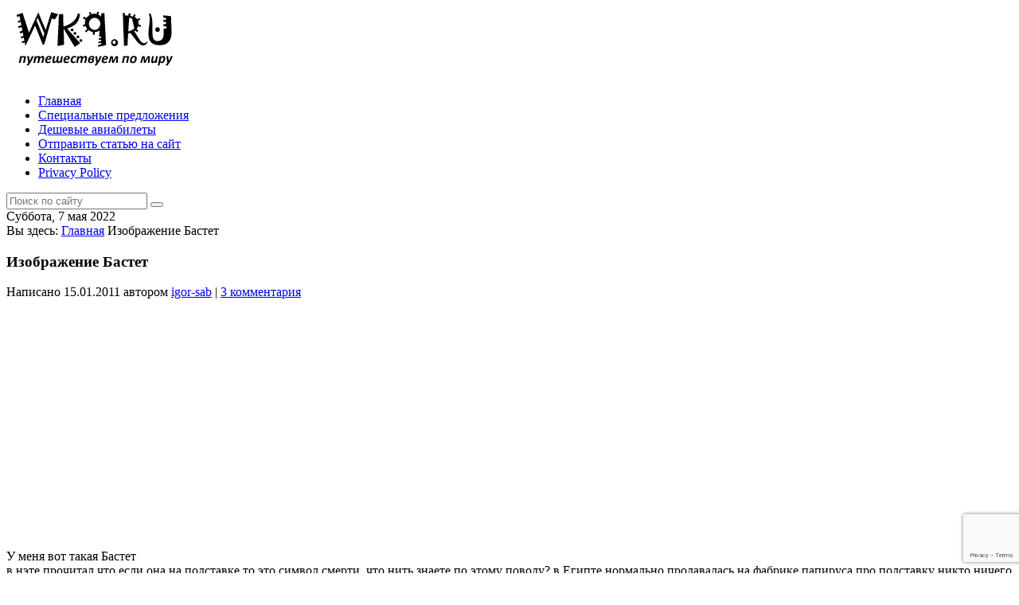

--- FILE ---
content_type: text/html; charset=UTF-8
request_url: https://wk9.ru/1771
body_size: 15210
content:
<!DOCTYPE html><html dir="ltr" lang="ru-RU"
prefix="og: https://ogp.me/ns#" ><head><meta charset="UTF-8"><meta name="viewport" content="width=device-width, initial-scale=1"><link rel="profile" href="http://gmpg.org/xfn/11"><title>Изображение Бастет</title><meta name="robots" content="max-image-preview:large" /><link rel="canonical" href="https://wk9.ru/1771" /><meta property="og:locale" content="ru_RU" /><meta property="og:site_name" content="Путешествуем по миру! |" /><meta property="og:type" content="article" /><meta property="og:title" content="Изображение Бастет" /><meta property="og:url" content="https://wk9.ru/1771" /><meta property="article:published_time" content="2011-01-15T11:22:54+00:00" /><meta property="article:modified_time" content="2011-10-13T09:22:53+00:00" /><meta name="twitter:card" content="summary" /><meta name="twitter:title" content="Изображение Бастет" /><meta name="google" content="nositelinkssearchbox" /> <script type="application/ld+json" class="aioseo-schema">{"@context":"https:\/\/schema.org","@graph":[{"@type":"WebSite","@id":"https:\/\/wk9.ru\/#website","url":"https:\/\/wk9.ru\/","name":"\u041f\u0443\u0442\u0435\u0448\u0435\u0441\u0442\u0432\u0443\u0435\u043c \u043f\u043e \u043c\u0438\u0440\u0443!","inLanguage":"ru-RU","publisher":{"@id":"https:\/\/wk9.ru\/#organization"}},{"@type":"Organization","@id":"https:\/\/wk9.ru\/#organization","name":"\u041f\u0443\u0442\u0435\u0448\u0435\u0441\u0442\u0432\u0443\u0435\u043c \u043f\u043e \u043c\u0438\u0440\u0443!","url":"https:\/\/wk9.ru\/"},{"@type":"BreadcrumbList","@id":"https:\/\/wk9.ru\/1771#breadcrumblist","itemListElement":[{"@type":"ListItem","@id":"https:\/\/wk9.ru\/#listItem","position":1,"item":{"@type":"WebPage","@id":"https:\/\/wk9.ru\/","name":"\u0413\u043b\u0430\u0432\u043d\u0430\u044f","description":"\u0421\u043e\u0432\u043c\u0435\u0441\u0442\u043d\u044b\u0439 \u0431\u043b\u043e\u0433 \u043f\u0443\u0442\u0435\u0448\u0435\u0441\u0442\u0432\u0443\u044e\u0449\u0438\u0445, \u0440\u0430\u0441\u0441\u043a\u0430\u0437\u044b \u0438 \u043e\u0431\u0437\u043e\u0440\u044b \u0438\u043d\u0442\u0435\u0440\u0435\u0441\u043d\u044b\u0445 \u043c\u0435\u0441\u0442 \u043d\u0430 \u043f\u043b\u0430\u043d\u0435\u0442\u0435, \u0441\u043e\u0432\u0435\u0442\u044b \u043d\u0430\u0447\u0438\u043d\u0430\u044e\u0449\u0438\u043c \u0438 \u043c\u043d\u043e\u0433\u043e\u0435 \u0434\u0440\u0443\u0433\u043e\u0435.","url":"https:\/\/wk9.ru\/"}}]},{"@type":"Person","@id":"https:\/\/wk9.ru\/author\/igor-sab#author","url":"https:\/\/wk9.ru\/author\/igor-sab","name":"igor-sab"},{"@type":"WebPage","@id":"https:\/\/wk9.ru\/1771#webpage","url":"https:\/\/wk9.ru\/1771","name":"\u0418\u0437\u043e\u0431\u0440\u0430\u0436\u0435\u043d\u0438\u0435 \u0411\u0430\u0441\u0442\u0435\u0442","inLanguage":"ru-RU","isPartOf":{"@id":"https:\/\/wk9.ru\/#website"},"breadcrumb":{"@id":"https:\/\/wk9.ru\/1771#breadcrumblist"},"author":"https:\/\/wk9.ru\/author\/igor-sab#author","creator":"https:\/\/wk9.ru\/author\/igor-sab#author","datePublished":"2011-01-15T11:22:54+03:00","dateModified":"2011-10-13T09:22:53+03:00"},{"@type":"Article","@id":"https:\/\/wk9.ru\/1771#article","name":"\u0418\u0437\u043e\u0431\u0440\u0430\u0436\u0435\u043d\u0438\u0435 \u0411\u0430\u0441\u0442\u0435\u0442","inLanguage":"ru-RU","headline":"\u0418\u0437\u043e\u0431\u0440\u0430\u0436\u0435\u043d\u0438\u0435 \u0411\u0430\u0441\u0442\u0435\u0442","author":{"@id":"https:\/\/wk9.ru\/author\/igor-sab#author"},"publisher":{"@id":"https:\/\/wk9.ru\/#organization"},"datePublished":"2011-01-15T11:22:54+03:00","dateModified":"2011-10-13T09:22:53+03:00","commentCount":3,"articleSection":"\u0413\u043b\u0430\u0432\u043d\u0430\u044f","mainEntityOfPage":{"@id":"https:\/\/wk9.ru\/1771#webpage"},"isPartOf":{"@id":"https:\/\/wk9.ru\/1771#webpage"}}]}</script> <link rel='dns-prefetch' href='//www.google.com' /><link rel="alternate" type="application/rss+xml" title="Путешествуем по миру! &raquo; Лента" href="http://feeds.feedburner.com/wk9/zPJG" /><link rel="alternate" type="application/rss+xml" title="Путешествуем по миру! &raquo; Лента комментариев" href="https://wk9.ru/comments/feed" /><link rel="alternate" type="application/rss+xml" title="Путешествуем по миру! &raquo; Лента комментариев к &laquo;Изображение Бастет&raquo;" href="https://wk9.ru/1771/feed" /><link href="https://wk9.ru/wp-content/uploads/2016/03/favicon.ico" rel="icon"><link rel="apple-touch-icon-precomposed" href="https://wk9.ru/wp-content/uploads/2016/03/logo_mobi.png"><!-- <link rel='stylesheet' id='wp-block-library-css'  href='https://wk9.ru/wp-includes/css/dist/block-library/style.min.css' type='text/css' media='all' /> -->
<link rel="stylesheet" type="text/css" href="//wk9.ru/wp-content/cache/wpfc-minified/f3x9ji8k/fnto4.css" media="all"/><style id='global-styles-inline-css' type='text/css'>body{--wp--preset--color--black: #000000;--wp--preset--color--cyan-bluish-gray: #abb8c3;--wp--preset--color--white: #ffffff;--wp--preset--color--pale-pink: #f78da7;--wp--preset--color--vivid-red: #cf2e2e;--wp--preset--color--luminous-vivid-orange: #ff6900;--wp--preset--color--luminous-vivid-amber: #fcb900;--wp--preset--color--light-green-cyan: #7bdcb5;--wp--preset--color--vivid-green-cyan: #00d084;--wp--preset--color--pale-cyan-blue: #8ed1fc;--wp--preset--color--vivid-cyan-blue: #0693e3;--wp--preset--color--vivid-purple: #9b51e0;--wp--preset--gradient--vivid-cyan-blue-to-vivid-purple: linear-gradient(135deg,rgba(6,147,227,1) 0%,rgb(155,81,224) 100%);--wp--preset--gradient--light-green-cyan-to-vivid-green-cyan: linear-gradient(135deg,rgb(122,220,180) 0%,rgb(0,208,130) 100%);--wp--preset--gradient--luminous-vivid-amber-to-luminous-vivid-orange: linear-gradient(135deg,rgba(252,185,0,1) 0%,rgba(255,105,0,1) 100%);--wp--preset--gradient--luminous-vivid-orange-to-vivid-red: linear-gradient(135deg,rgba(255,105,0,1) 0%,rgb(207,46,46) 100%);--wp--preset--gradient--very-light-gray-to-cyan-bluish-gray: linear-gradient(135deg,rgb(238,238,238) 0%,rgb(169,184,195) 100%);--wp--preset--gradient--cool-to-warm-spectrum: linear-gradient(135deg,rgb(74,234,220) 0%,rgb(151,120,209) 20%,rgb(207,42,186) 40%,rgb(238,44,130) 60%,rgb(251,105,98) 80%,rgb(254,248,76) 100%);--wp--preset--gradient--blush-light-purple: linear-gradient(135deg,rgb(255,206,236) 0%,rgb(152,150,240) 100%);--wp--preset--gradient--blush-bordeaux: linear-gradient(135deg,rgb(254,205,165) 0%,rgb(254,45,45) 50%,rgb(107,0,62) 100%);--wp--preset--gradient--luminous-dusk: linear-gradient(135deg,rgb(255,203,112) 0%,rgb(199,81,192) 50%,rgb(65,88,208) 100%);--wp--preset--gradient--pale-ocean: linear-gradient(135deg,rgb(255,245,203) 0%,rgb(182,227,212) 50%,rgb(51,167,181) 100%);--wp--preset--gradient--electric-grass: linear-gradient(135deg,rgb(202,248,128) 0%,rgb(113,206,126) 100%);--wp--preset--gradient--midnight: linear-gradient(135deg,rgb(2,3,129) 0%,rgb(40,116,252) 100%);--wp--preset--duotone--dark-grayscale: url('#wp-duotone-dark-grayscale');--wp--preset--duotone--grayscale: url('#wp-duotone-grayscale');--wp--preset--duotone--purple-yellow: url('#wp-duotone-purple-yellow');--wp--preset--duotone--blue-red: url('#wp-duotone-blue-red');--wp--preset--duotone--midnight: url('#wp-duotone-midnight');--wp--preset--duotone--magenta-yellow: url('#wp-duotone-magenta-yellow');--wp--preset--duotone--purple-green: url('#wp-duotone-purple-green');--wp--preset--duotone--blue-orange: url('#wp-duotone-blue-orange');--wp--preset--font-size--small: 13px;--wp--preset--font-size--medium: 20px;--wp--preset--font-size--large: 36px;--wp--preset--font-size--x-large: 42px;}.has-black-color{color: var(--wp--preset--color--black) !important;}.has-cyan-bluish-gray-color{color: var(--wp--preset--color--cyan-bluish-gray) !important;}.has-white-color{color: var(--wp--preset--color--white) !important;}.has-pale-pink-color{color: var(--wp--preset--color--pale-pink) !important;}.has-vivid-red-color{color: var(--wp--preset--color--vivid-red) !important;}.has-luminous-vivid-orange-color{color: var(--wp--preset--color--luminous-vivid-orange) !important;}.has-luminous-vivid-amber-color{color: var(--wp--preset--color--luminous-vivid-amber) !important;}.has-light-green-cyan-color{color: var(--wp--preset--color--light-green-cyan) !important;}.has-vivid-green-cyan-color{color: var(--wp--preset--color--vivid-green-cyan) !important;}.has-pale-cyan-blue-color{color: var(--wp--preset--color--pale-cyan-blue) !important;}.has-vivid-cyan-blue-color{color: var(--wp--preset--color--vivid-cyan-blue) !important;}.has-vivid-purple-color{color: var(--wp--preset--color--vivid-purple) !important;}.has-black-background-color{background-color: var(--wp--preset--color--black) !important;}.has-cyan-bluish-gray-background-color{background-color: var(--wp--preset--color--cyan-bluish-gray) !important;}.has-white-background-color{background-color: var(--wp--preset--color--white) !important;}.has-pale-pink-background-color{background-color: var(--wp--preset--color--pale-pink) !important;}.has-vivid-red-background-color{background-color: var(--wp--preset--color--vivid-red) !important;}.has-luminous-vivid-orange-background-color{background-color: var(--wp--preset--color--luminous-vivid-orange) !important;}.has-luminous-vivid-amber-background-color{background-color: var(--wp--preset--color--luminous-vivid-amber) !important;}.has-light-green-cyan-background-color{background-color: var(--wp--preset--color--light-green-cyan) !important;}.has-vivid-green-cyan-background-color{background-color: var(--wp--preset--color--vivid-green-cyan) !important;}.has-pale-cyan-blue-background-color{background-color: var(--wp--preset--color--pale-cyan-blue) !important;}.has-vivid-cyan-blue-background-color{background-color: var(--wp--preset--color--vivid-cyan-blue) !important;}.has-vivid-purple-background-color{background-color: var(--wp--preset--color--vivid-purple) !important;}.has-black-border-color{border-color: var(--wp--preset--color--black) !important;}.has-cyan-bluish-gray-border-color{border-color: var(--wp--preset--color--cyan-bluish-gray) !important;}.has-white-border-color{border-color: var(--wp--preset--color--white) !important;}.has-pale-pink-border-color{border-color: var(--wp--preset--color--pale-pink) !important;}.has-vivid-red-border-color{border-color: var(--wp--preset--color--vivid-red) !important;}.has-luminous-vivid-orange-border-color{border-color: var(--wp--preset--color--luminous-vivid-orange) !important;}.has-luminous-vivid-amber-border-color{border-color: var(--wp--preset--color--luminous-vivid-amber) !important;}.has-light-green-cyan-border-color{border-color: var(--wp--preset--color--light-green-cyan) !important;}.has-vivid-green-cyan-border-color{border-color: var(--wp--preset--color--vivid-green-cyan) !important;}.has-pale-cyan-blue-border-color{border-color: var(--wp--preset--color--pale-cyan-blue) !important;}.has-vivid-cyan-blue-border-color{border-color: var(--wp--preset--color--vivid-cyan-blue) !important;}.has-vivid-purple-border-color{border-color: var(--wp--preset--color--vivid-purple) !important;}.has-vivid-cyan-blue-to-vivid-purple-gradient-background{background: var(--wp--preset--gradient--vivid-cyan-blue-to-vivid-purple) !important;}.has-light-green-cyan-to-vivid-green-cyan-gradient-background{background: var(--wp--preset--gradient--light-green-cyan-to-vivid-green-cyan) !important;}.has-luminous-vivid-amber-to-luminous-vivid-orange-gradient-background{background: var(--wp--preset--gradient--luminous-vivid-amber-to-luminous-vivid-orange) !important;}.has-luminous-vivid-orange-to-vivid-red-gradient-background{background: var(--wp--preset--gradient--luminous-vivid-orange-to-vivid-red) !important;}.has-very-light-gray-to-cyan-bluish-gray-gradient-background{background: var(--wp--preset--gradient--very-light-gray-to-cyan-bluish-gray) !important;}.has-cool-to-warm-spectrum-gradient-background{background: var(--wp--preset--gradient--cool-to-warm-spectrum) !important;}.has-blush-light-purple-gradient-background{background: var(--wp--preset--gradient--blush-light-purple) !important;}.has-blush-bordeaux-gradient-background{background: var(--wp--preset--gradient--blush-bordeaux) !important;}.has-luminous-dusk-gradient-background{background: var(--wp--preset--gradient--luminous-dusk) !important;}.has-pale-ocean-gradient-background{background: var(--wp--preset--gradient--pale-ocean) !important;}.has-electric-grass-gradient-background{background: var(--wp--preset--gradient--electric-grass) !important;}.has-midnight-gradient-background{background: var(--wp--preset--gradient--midnight) !important;}.has-small-font-size{font-size: var(--wp--preset--font-size--small) !important;}.has-medium-font-size{font-size: var(--wp--preset--font-size--medium) !important;}.has-large-font-size{font-size: var(--wp--preset--font-size--large) !important;}.has-x-large-font-size{font-size: var(--wp--preset--font-size--x-large) !important;}</style><!-- <link rel='stylesheet' id='wbcr-comments-plus-url-span-css'  href='https://wk9.ru/wp-content/cache/autoptimize/css/autoptimize_single_6396520849c95db518a4bb349fd6dc20.css' type='text/css' media='all' /> --><!-- <link rel='stylesheet' id='contact-form-7-css'  href='https://wk9.ru/wp-content/cache/autoptimize/css/autoptimize_single_e6fae855021a88a0067fcc58121c594f.css' type='text/css' media='all' /> --><!-- <link rel='stylesheet' id='junkie-shortcodes-css'  href='https://wk9.ru/wp-content/cache/autoptimize/css/autoptimize_single_a1434df5a8ff359223fb762be930d0e5.css' type='text/css' media='all' /> --><!-- <link rel='stylesheet' id='wpt-twitter-feed-css'  href='https://wk9.ru/wp-content/cache/autoptimize/css/autoptimize_single_6d7eb7baaa2b2aa4f55470fbae16b2d9.css' type='text/css' media='all' /> --><!-- <link rel='stylesheet' id='daily-style-css'  href='https://wk9.ru/wp-content/themes/daily/style.min.css' type='text/css' media='all' /> --><!-- <link rel='stylesheet' id='daily-responsive-css'  href='https://wk9.ru/wp-content/cache/autoptimize/css/autoptimize_single_3358ed5238b8f2a31eab00e0774f2a31.css' type='text/css' media='all' /> --><!-- <link rel='stylesheet' id='daily-colors-css'  href='https://wk9.ru/wp-content/cache/autoptimize/css/autoptimize_single_92483b25ee657134464ef66ea29c8397.css' type='text/css' media='all' /> -->
<link rel="stylesheet" type="text/css" href="//wk9.ru/wp-content/cache/wpfc-minified/2nuyf6tk/fnto5.css" media="all"/><!-- <link rel='stylesheet' id='lightboxStyle-css'  href='https://wk9.ru/wp-content/plugins/lightbox-plus/css/shadowed/colorbox.min.css' type='text/css' media='screen' /> -->
<link rel="stylesheet" type="text/css" href="//wk9.ru/wp-content/cache/wpfc-minified/2dwsbg9x/fnto4.css" media="screen"/> <script src='//wk9.ru/wp-content/cache/wpfc-minified/klml9d4o/fnto4.js' type="text/javascript"></script>
<!-- <script defer type='text/javascript' src='https://wk9.ru/wp-content/cache/autoptimize/js/autoptimize_single_9ed409fc39b0b945b49f983be6d57694.js' id='scroll-post-excerpt-js'></script> --> <!-- <script defer type='text/javascript' src='https://wk9.ru/wp-includes/js/jquery/jquery.min.js' id='jquery-core-js'></script> --> <!-- <script defer type='text/javascript' src='https://wk9.ru/wp-includes/js/jquery/jquery-migrate.min.js' id='jquery-migrate-js'></script> --> <!--[if lte IE 9]> <script type='text/javascript' src='https://wk9.ru/wp-content/themes/daily/assets/js/html5shiv.js' id='daily-html5-js'></script> <![endif]--><link rel="https://api.w.org/" href="https://wk9.ru/wp-json/" /><link rel="alternate" type="application/json" href="https://wk9.ru/wp-json/wp/v2/posts/1771" /><link rel="alternate" type="application/json+oembed" href="https://wk9.ru/wp-json/oembed/1.0/embed?url=https%3A%2F%2Fwk9.ru%2F1771" /><link rel="alternate" type="text/xml+oembed" href="https://wk9.ru/wp-json/oembed/1.0/embed?url=https%3A%2F%2Fwk9.ru%2F1771&#038;format=xml" />  <script defer src="[data-uri]"></script> <style type="text/css">.broken_link, a.broken_link {
text-decoration: line-through;
}</style></head><body class="post-template-default single single-post postid-1771 single-format-standard group-blog layout-3c-l" itemscope itemtype="http://schema.org/Blog"><div id="page" class="hfeed site"><header id="masthead" class="site-header container clearfix" role="banner" itemscope="itemscope" itemtype="http://schema.org/WPHeader"><div id="logo" itemscope itemtype="http://schema.org/Brand"> <a href="https://wk9.ru" itemprop="url" rel="home"> <img itemprop="logo" src="https://wk9.ru/wp-content/uploads/2016/03/logo.png" alt="Путешествуем по миру!" /> </a></div><div class="header-ad">  <script type="text/javascript">yandex_partner_id = 94349;
yandex_site_bg_color = 'FFFFFF';
yandex_ad_format = 'direct';
yandex_direct_type = 'adaptive';
yandex_direct_border_type = 'ad';
yandex_direct_limit = 1;
yandex_direct_links_underline = true;
yandex_direct_border_color = 'FBE5C0';
yandex_direct_title_color = '326693';
yandex_direct_url_color = '006600';
yandex_direct_text_color = '000000';
yandex_direct_hover_color = '0066FF';
yandex_direct_sitelinks_color = '0000CC';
yandex_direct_favicon = true;
yandex_no_sitelinks = false;
yandex_direct_height = 90;
yandex_direct_width = 728;
document.write('<scr'+'ipt type="text/javascript" src="//an.yandex.ru/system/context.js"></scr'+'ipt>');</script> </div><div class="clearfix"></div><div id="secondary-bar" class="clearfix"><div class="container"><nav id="secondary-nav" class="main-navigation" role="navigation" itemscope="itemscope" itemtype="http://schema.org/SiteNavigationElement"><ul id="secondary-menu" class="secondary-menu sf-menu"><li  id="menu-item-5402" class="menu-item menu-item-type-custom menu-item-object-custom menu-item-home menu-item-5402 home_item sf-mega-parent"><a title="Главная страница" href="https://wk9.ru"><i class="fa fa-home"></i> Главная</a></li><li  id="menu-item-5422" class="menu-item menu-item-type-post_type menu-item-object-page menu-item-5422"><a title="Специальные предложения" href="https://wk9.ru/specialforyou">Специальные предложения</a></li><li  id="menu-item-5408" class="menu-item menu-item-type-post_type menu-item-object-page menu-item-5408"><a title="Дешевые авиабилеты" href="https://wk9.ru/cheap-flights">Дешевые авиабилеты</a></li><li  id="menu-item-5399" class="menu-item menu-item-type-post_type menu-item-object-page menu-item-5399"><a title="Покупаем ваши статьи" href="https://wk9.ru/sitemap/submit-article">Отправить статью на сайт</a></li><li  id="menu-item-5401" class="menu-item menu-item-type-post_type menu-item-object-page menu-item-5401"><a title="Контакты" href="https://wk9.ru/sitemap/kontaktyi">Контакты</a></li><li  id="menu-item-5400" class="menu-item menu-item-type-post_type menu-item-object-page menu-item-privacy-policy menu-item-5400"><a href="https://wk9.ru/privacy-policy">Privacy Policy</a></li></ul></nav><div class="search-form"><form action="https://wk9.ru/" role="search"> <input type="search" class="search-field field" placeholder="Поиск по сайту" value="" name="s" title="Search for:" /> <button type="submit" name="submit"><i class="fa fa-search"></i></button></form></div></div></div></header> <span class="header-date">Суббота, 7 мая 2022</span><div id="breadcrumbs"><div class="breadcrumb-trail breadcrumbs" itemprop="breadcrumb"> <span class="trail-before">Вы здесь:</span> <span class="trail-begin"><a href="https://wk9.ru" title="Путешествуем по миру!" rel="home">Главная</a></span> <span class="sep"><i class="fa fa-caret-right"></i></span> <span class="trail-end">Изображение Бастет</span></div></div><div id="content" class="site-content column"><section id="primary" class="content-area column"><main id="main" class="site-main column" role="main" class="content"><article id="post-1771" class="post-1771 post type-post status-publish format-standard hentry category-home no-post-thumbnail entry" itemscope="itemscope" itemtype="http://schema.org/BlogPosting" itemprop="blogPost"><header class="entry-header"><h1 class="entry-title" itemprop="headline">Изображение Бастет</h1><div class="entry-meta"> <span class="posted-on">Написано 15.01.2011</span><span class="byline"> автором <span class="author vcard" itemprop="author" itemscope="itemscope" itemtype="http://schema.org/Person"><a class="url fn n" href="https://wk9.ru/author/igor-sab" itemprop="url"><span itemprop="name">igor-sab</span></a></span></span> <span class="meta-sep">|</span> <span class="comments-link"><a href="https://wk9.ru/1771#comments" itemprop="discussionURL">3 комментария</a></span></div></header><div class="entry-content" itemprop="articleBody"><center> <script async src="//pagead2.googlesyndication.com/pagead/js/adsbygoogle.js"></script>  <ins class="adsbygoogle"
style="display:block"
data-ad-client="ca-pub-7900038422954027"
data-ad-slot="1432004943"
data-ad-format="auto"></ins> <script>(adsbygoogle = window.adsbygoogle || []).push({});</script> </center> <br><p>У меня вот такая Бастет <br />в нэте прочитал что если она на подставке то это символ смерти, что нить знаете по этому поводу? в Египте нормально продавалась на фабрике папируса,про подставку никто ничего не говорил&#8230;</p><center>  <script type="text/javascript">yandex_partner_id = 94349;
yandex_site_bg_color = 'FFFFFF';
yandex_ad_format = 'direct';
yandex_font_size = 1;
yandex_direct_type = 'grid';
yandex_direct_limit = 3;
yandex_direct_title_font_size = 3;
yandex_direct_links_underline = true;
yandex_direct_header_bg_color = 'FEEAC7';
yandex_direct_title_color = '326693';
yandex_direct_url_color = '006600';
yandex_direct_text_color = '000000';
yandex_direct_hover_color = '0066FF';
yandex_direct_sitelinks_color = '0000CC';
yandex_direct_favicon = true;
yandex_no_sitelinks = false;
document.write('<scr'+'ipt type="text/javascript" src="//an.yandex.ru/system/context.js"></scr'+'ipt>');</script> </center></div><footer class="entry-footer"> <strong>Tags:</strong></footer></article><div class="entry-share"><h3>Поделится ссылкой на пост</h3><ul><li><a href="https://twitter.com/intent/tweet?text=Изображение Бастет&url=https%3A%2F%2Fwk9.ru%2F1771"><i class="fa fa-twitter"></i></a></li><li><a href="https://www.facebook.com/sharer/sharer.php?u=https%3A%2F%2Fwk9.ru%2F1771"><i class="fa fa-facebook"></i></a></li><li><a href="https://plus.google.com/share?url=https%3A%2F%2Fwk9.ru%2F1771"><i class="fa fa-google-plus"></i></a></li><li><a href="https://www.linkedin.com/shareArticle?mini=true&url=https%3A%2F%2Fwk9.ru%2F1771&title=Изображение Бастет&summary=У меня вот такая Бастет в нэте прочитал что если она на подставке то это символ смерти, что нить знаете по этому поводу? в Египте нормально продавалась на фабрике папируса,про подставку никто ничего не говорил&#8230;&source=Путешествуем по миру!"><i class="fa fa-linkedin"></i></a></li><li><a href="javascript:window.print()"><i class="fa fa-print"></i></a></li></ul></div><div class="newsletter-form"><h3>Получать обновления</h3><noindex><form style="border:1px solid #ccc;padding:3px;text-align:center;" action="http://feedburner.google.com/fb/a/mailverify" method="post" target="popupwindow" onsubmit="window.open('http://feedburner.google.com/fb/a/mailverify?uri=wk9/zPJG', 'popupwindow', 'scrollbars=yes,width=550,height=520');return true"><p>Введите свой email адрес:</p><p><input type="text" style="width:140px" name="email"/></p><input type="hidden" value="wk9/zPJG" name="uri"/><input type="hidden" name="loc" value="ru_RU"/><input type="submit" value="Подписаться" /></form></noindex></div><div class="clearfix"></div><div class="related-posts"><h3>Отображать похожие записи</h3><ul class="clearfix"><li> <a href="https://wk9.ru/5280"> <img width="300" height="180" src="https://wk9.ru/wp-content/uploads/2015/06/stoc2-300x180.jpg" class="attachment-daily-widget-thumb-big size-daily-widget-thumb-big wp-post-image" alt="Культурно-исторические музеи Стокгольма" srcset="https://wk9.ru/wp-content/uploads/2015/06/stoc2-300x180.jpg 300w, https://wk9.ru/wp-content/uploads/2015/06/stoc2-20x13.jpg 20w" sizes="(max-width: 300px) 100vw, 300px" itemprop="image" title="Культурно-исторические музеи Стокгольма" /><h2 class="entry-title">Культурно-исторические музеи Стокгольма</h2> </a></li><li> <a href="https://wk9.ru/5275"> <img width="300" height="180" src="https://wk9.ru/wp-content/uploads/2015/06/prague-300x180.jpg" class="attachment-daily-widget-thumb-big size-daily-widget-thumb-big wp-post-image" alt="Ночная жизнь Праги" loading="lazy" itemprop="image" title="Ночная жизнь Праги" /><h2 class="entry-title">Ночная жизнь Праги</h2> </a></li><li> <a href="https://wk9.ru/5266"> <img width="300" height="180" src="https://wk9.ru/wp-content/uploads/2015/06/7248277346_fc9a4c3383_z-300x180.jpg" class="attachment-daily-widget-thumb-big size-daily-widget-thumb-big wp-post-image" alt="Поездка на один день в Сараево" loading="lazy" srcset="https://wk9.ru/wp-content/uploads/2015/06/7248277346_fc9a4c3383_z-300x180.jpg 300w, https://wk9.ru/wp-content/uploads/2015/06/7248277346_fc9a4c3383_z-20x13.jpg 20w" sizes="(max-width: 300px) 100vw, 300px" itemprop="image" title="Поездка на один день в Сараево" /><h2 class="entry-title">Поездка на один день в Сараево</h2> </a></li><li> <a href="https://wk9.ru/5261"> <img width="300" height="180" src="https://wk9.ru/wp-content/uploads/2015/06/sarajevo-670003_1280-300x180.jpg" class="attachment-daily-widget-thumb-big size-daily-widget-thumb-big wp-post-image" alt="Достопримечательности Сараево" loading="lazy" itemprop="image" title="Достопримечательности Сараево" /><h2 class="entry-title">Достопримечательности Сараево</h2> </a></li></ul></div><div id="comments" class="comments-area"><header><h2 class="comments-title"> <strong>3 Responses</strong> до "Изображение Бастет"</h2></header><ol class="commentlist"><li class="comment byuser comment-author-nadezhda even thread-even depth-1" id="li-comment-55269" itemprop="comment" itemscope="itemscope" itemtype="http://schema.org/Comment"><article id="comment-55269" class="comment-container"><div class="comment-head"> <span class="name" itemprop="creator" itemscope="itemscope" itemtype="http://schema.org/Person"><span itemprop="name">nadezhda</span></span> <span class="date"><a href="https://wk9.ru/1771#comment-55269" itemprop="url"><time datetime="2011-07-17T22:14:25+03:00" itemprop="datePublished">17.07.2011 at 22:14</time></a> <a href="" title="Редактировать комментарий">&middot; Edit</a></span></div><div class="comment-content comment-entry comment" itemprop="text"><p>Про статуэтки кошек в Египте нам говорили обращать внимание на то, что у кошки на шее (скарабей, ключ жизни &#8211; это все хорошо). А вот если изображена змея &#8211; плохо, такие статуэтки дарят врагам.<br />Про подставку не в курсе</p> <span class="reply"> <a rel='nofollow' class='comment-reply-link' href='#comment-55269' data-commentid="55269" data-postid="1771" data-belowelement="comment-55269" data-respondelement="respond" data-replyto="Комментарий к записи nadezhda" aria-label='Комментарий к записи nadezhda'>Ответить</a> </span></div></article></li><li class="comment byuser comment-author-elena-ba odd alt thread-odd thread-alt depth-1" id="li-comment-55270" itemprop="comment" itemscope="itemscope" itemtype="http://schema.org/Comment"><article id="comment-55270" class="comment-container"><div class="comment-head"> <span class="name" itemprop="creator" itemscope="itemscope" itemtype="http://schema.org/Person"><span itemprop="name">elena-ba</span></span> <span class="date"><a href="https://wk9.ru/1771#comment-55270" itemprop="url"><time datetime="2011-08-07T03:11:19+03:00" itemprop="datePublished">07.08.2011 at 03:11</time></a> <a href="" title="Редактировать комментарий">&middot; Edit</a></span></div><div class="comment-content comment-entry comment" itemprop="text"><p>Никогда не слышала о Баст как символе смерти. Как-то не по её части)))<br />Упоминание Баст в связи с загробным миром нашла, но это совсем о другом:</p><p>&#8220;В храме (Бастет) крестьяне и ремесленники покупали мумии кошек и преподносили их жрецам, которые погребали священных животных Бастет с специальных камерах. По всей видимости, в загробном мире кошки должны были передать богине просьбы паломников — об удачном браке, о рождении ребенка, выздоровлении родственника&#8230;<br />От желающих послать весточку богине Бастет не было отбоя, и производство мумий поставили на поток.&#8221;</p><p>Так что тоже, как видите, сплошной позитив)))</p> <span class="reply"> <a rel='nofollow' class='comment-reply-link' href='#comment-55270' data-commentid="55270" data-postid="1771" data-belowelement="comment-55270" data-respondelement="respond" data-replyto="Комментарий к записи elena-ba" aria-label='Комментарий к записи elena-ba'>Ответить</a> </span></div></article></li><li class="comment byuser comment-author-igor-sab bypostauthor even thread-even depth-1" id="li-comment-55271" itemprop="comment" itemscope="itemscope" itemtype="http://schema.org/Comment"><article id="comment-55271" class="comment-container"><div class="comment-head"> <span class="name" itemprop="creator" itemscope="itemscope" itemtype="http://schema.org/Person"><span itemprop="name">igor-sab</span></span> <span class="date"><a href="https://wk9.ru/1771#comment-55271" itemprop="url"><time datetime="2011-09-22T13:18:59+03:00" itemprop="datePublished">22.09.2011 at 13:18</time></a> <a href="" title="Редактировать комментарий">&middot; Edit</a></span></div><div class="comment-content comment-entry comment" itemprop="text"><p>это здорово&#8230;а то я вчера как прочитал меня прям кошка пугать начала )))</p> <span class="reply"> <a rel='nofollow' class='comment-reply-link' href='#comment-55271' data-commentid="55271" data-postid="1771" data-belowelement="comment-55271" data-respondelement="respond" data-replyto="Комментарий к записи igor-sab" aria-label='Комментарий к записи igor-sab'>Ответить</a> </span></div></article></li></ol><div id="respond" class="comment-respond"><h3 id="reply-title" class="comment-reply-title">Оставить комменарий <small><a rel="nofollow" id="cancel-comment-reply-link" href="/1771#respond" style="display:none;">Отменить ответ</a></small></h3><form action="https://wk9.ru/wp-comments-post.php" method="post" id="commentform" class="comment-form" novalidate><p class="comment-form-comment"><label for="comment">Комментарий <span class="required" aria-hidden="true">*</span></label><textarea id="comment" name="comment" cols="45" rows="8" maxlength="65525" required></textarea></p><p class="comment-form-author"><label for="author">Имя <span class="required" aria-hidden="true">*</span></label> <input id="author" name="author" type="text" value="" size="30" maxlength="245" required /></p><p class="comment-form-email"><label for="email">Email <span class="required" aria-hidden="true">*</span></label> <input id="email" name="email" type="email" value="" size="30" maxlength="100" required /></p><p class="comment-form-url"><label for="url">Сайт</label> <input id="url" name="url" type="url" value="" size="30" maxlength="200" /></p><p class="form-submit"><input name="submit" type="submit" id="submit" class="submit" value="Отправить комментарий" /> <input type='hidden' name='comment_post_ID' value='1771' id='comment_post_ID' /> <input type='hidden' name='comment_parent' id='comment_parent' value='0' /></p><p style="display: none;"><input type="hidden" id="akismet_comment_nonce" name="akismet_comment_nonce" value="8d3e25739f" /></p><p style="display: none !important;"><label>&#916;<textarea name="ak_hp_textarea" cols="45" rows="8" maxlength="100"></textarea></label><input type="hidden" id="ak_js_1" name="ak_js" value="38"/><script defer src="[data-uri]"></script></p></form></div><p class="akismet_comment_form_privacy_notice">Этот сайт использует Akismet для борьбы со спамом. <a href="https://akismet.com/privacy/" target="_blank" rel="nofollow noopener">Узнайте, как обрабатываются ваши данные комментариев</a>.</p></div></main><div class="widget-area sidebar2 column" role="complementary" aria-label="Secondary Sidebar" itemscope="itemscope" itemtype="http://schema.org/WPSideBar"><aside id="text-11" class="widget widget_text"><h3 class="widget-title"><strong>Предлагаем</strong></h3><div class="textwidget"><script async src="//pagead2.googlesyndication.com/pagead/js/adsbygoogle.js"></script>  <ins class="adsbygoogle"
style="display:block"
data-ad-client="ca-pub-7900038422954027"
data-ad-slot="6843716943"
data-ad-format="auto"></ins> <script>(adsbygoogle = window.adsbygoogle || []).push({});</script></div></aside><aside id="jal_widget-2" class="widget widget_archive widget_jaw_widget"><h3 class="widget-title"><strong>Архивы сайта</strong></h3><ul class="jaw_widget"><li class="jaw_years"><a class="jaw_years" title="2015" href="https://wk9.ru/date/2015"><span class="jaw_symbol">►</span>2015 </a ><ul><li class="jaw_months " style="display:none;"><a class="jaw_months" href="https://wk9.ru/date/2015/06" title="Июнь">Июнь</a></li ></ul></li><li class="jaw_years"><a class="jaw_years" title="2014" href="https://wk9.ru/date/2014"><span class="jaw_symbol">►</span>2014 </a ><ul><li class="jaw_months " style="display:none;"><a class="jaw_months" href="https://wk9.ru/date/2014/12" title="Декабрь">Декабрь</a></li ><li class="jaw_months " style="display:none;"><a class="jaw_months" href="https://wk9.ru/date/2014/11" title="Ноябрь">Ноябрь</a></li ><li class="jaw_months " style="display:none;"><a class="jaw_months" href="https://wk9.ru/date/2014/10" title="Октябрь">Октябрь</a></li ><li class="jaw_months " style="display:none;"><a class="jaw_months" href="https://wk9.ru/date/2014/09" title="Сентябрь">Сентябрь</a></li ><li class="jaw_months " style="display:none;"><a class="jaw_months" href="https://wk9.ru/date/2014/08" title="Август">Август</a></li ><li class="jaw_months " style="display:none;"><a class="jaw_months" href="https://wk9.ru/date/2014/07" title="Июль">Июль</a></li ><li class="jaw_months " style="display:none;"><a class="jaw_months" href="https://wk9.ru/date/2014/06" title="Июнь">Июнь</a></li ><li class="jaw_months " style="display:none;"><a class="jaw_months" href="https://wk9.ru/date/2014/05" title="Май">Май</a></li ><li class="jaw_months " style="display:none;"><a class="jaw_months" href="https://wk9.ru/date/2014/04" title="Апрель">Апрель</a></li ><li class="jaw_months " style="display:none;"><a class="jaw_months" href="https://wk9.ru/date/2014/03" title="Март">Март</a></li ><li class="jaw_months " style="display:none;"><a class="jaw_months" href="https://wk9.ru/date/2014/02" title="Февраль">Февраль</a></li ></ul></li><li class="jaw_years"><a class="jaw_years" title="2013" href="https://wk9.ru/date/2013"><span class="jaw_symbol">►</span>2013 </a ><ul><li class="jaw_months " style="display:none;"><a class="jaw_months" href="https://wk9.ru/date/2013/11" title="Ноябрь">Ноябрь</a></li ><li class="jaw_months " style="display:none;"><a class="jaw_months" href="https://wk9.ru/date/2013/10" title="Октябрь">Октябрь</a></li ><li class="jaw_months " style="display:none;"><a class="jaw_months" href="https://wk9.ru/date/2013/09" title="Сентябрь">Сентябрь</a></li ><li class="jaw_months " style="display:none;"><a class="jaw_months" href="https://wk9.ru/date/2013/08" title="Август">Август</a></li ><li class="jaw_months " style="display:none;"><a class="jaw_months" href="https://wk9.ru/date/2013/07" title="Июль">Июль</a></li ><li class="jaw_months " style="display:none;"><a class="jaw_months" href="https://wk9.ru/date/2013/06" title="Июнь">Июнь</a></li ><li class="jaw_months " style="display:none;"><a class="jaw_months" href="https://wk9.ru/date/2013/05" title="Май">Май</a></li ><li class="jaw_months " style="display:none;"><a class="jaw_months" href="https://wk9.ru/date/2013/04" title="Апрель">Апрель</a></li ><li class="jaw_months " style="display:none;"><a class="jaw_months" href="https://wk9.ru/date/2013/03" title="Март">Март</a></li ><li class="jaw_months " style="display:none;"><a class="jaw_months" href="https://wk9.ru/date/2013/02" title="Февраль">Февраль</a></li ><li class="jaw_months " style="display:none;"><a class="jaw_months" href="https://wk9.ru/date/2013/01" title="Январь">Январь</a></li ></ul></li><li class="jaw_years"><a class="jaw_years" title="2012" href="https://wk9.ru/date/2012"><span class="jaw_symbol">►</span>2012 </a ><ul><li class="jaw_months " style="display:none;"><a class="jaw_months" href="https://wk9.ru/date/2012/12" title="Декабрь">Декабрь</a></li ><li class="jaw_months " style="display:none;"><a class="jaw_months" href="https://wk9.ru/date/2012/11" title="Ноябрь">Ноябрь</a></li ><li class="jaw_months " style="display:none;"><a class="jaw_months" href="https://wk9.ru/date/2012/10" title="Октябрь">Октябрь</a></li ><li class="jaw_months " style="display:none;"><a class="jaw_months" href="https://wk9.ru/date/2012/09" title="Сентябрь">Сентябрь</a></li ><li class="jaw_months " style="display:none;"><a class="jaw_months" href="https://wk9.ru/date/2012/08" title="Август">Август</a></li ><li class="jaw_months " style="display:none;"><a class="jaw_months" href="https://wk9.ru/date/2012/07" title="Июль">Июль</a></li ><li class="jaw_months " style="display:none;"><a class="jaw_months" href="https://wk9.ru/date/2012/06" title="Июнь">Июнь</a></li ><li class="jaw_months " style="display:none;"><a class="jaw_months" href="https://wk9.ru/date/2012/05" title="Май">Май</a></li ><li class="jaw_months " style="display:none;"><a class="jaw_months" href="https://wk9.ru/date/2012/04" title="Апрель">Апрель</a></li ><li class="jaw_months " style="display:none;"><a class="jaw_months" href="https://wk9.ru/date/2012/03" title="Март">Март</a></li ><li class="jaw_months " style="display:none;"><a class="jaw_months" href="https://wk9.ru/date/2012/02" title="Февраль">Февраль</a></li ><li class="jaw_months " style="display:none;"><a class="jaw_months" href="https://wk9.ru/date/2012/01" title="Январь">Январь</a></li ></ul></li><li class="jaw_years"><a class="jaw_years" title="2011" href="https://wk9.ru/date/2011"><span class="jaw_symbol">►</span>2011 </a ><ul><li class="jaw_months " style="display:none;"><a class="jaw_months" href="https://wk9.ru/date/2011/12" title="Декабрь">Декабрь</a></li ><li class="jaw_months " style="display:none;"><a class="jaw_months" href="https://wk9.ru/date/2011/11" title="Ноябрь">Ноябрь</a></li ><li class="jaw_months " style="display:none;"><a class="jaw_months" href="https://wk9.ru/date/2011/10" title="Октябрь">Октябрь</a></li ><li class="jaw_months " style="display:none;"><a class="jaw_months" href="https://wk9.ru/date/2011/09" title="Сентябрь">Сентябрь</a></li ><li class="jaw_months " style="display:none;"><a class="jaw_months" href="https://wk9.ru/date/2011/08" title="Август">Август</a></li ><li class="jaw_months " style="display:none;"><a class="jaw_months" href="https://wk9.ru/date/2011/07" title="Июль">Июль</a></li ><li class="jaw_months " style="display:none;"><a class="jaw_months" href="https://wk9.ru/date/2011/06" title="Июнь">Июнь</a></li ><li class="jaw_months " style="display:none;"><a class="jaw_months" href="https://wk9.ru/date/2011/05" title="Май">Май</a></li ><li class="jaw_months " style="display:none;"><a class="jaw_months" href="https://wk9.ru/date/2011/04" title="Апрель">Апрель</a></li ><li class="jaw_months " style="display:none;"><a class="jaw_months" href="https://wk9.ru/date/2011/03" title="Март">Март</a></li ><li class="jaw_months " style="display:none;"><a class="jaw_months" href="https://wk9.ru/date/2011/02" title="Февраль">Февраль</a></li ><li class="jaw_months " style="display:none;"><a class="jaw_months" href="https://wk9.ru/date/2011/01" title="Январь">Январь</a></li ></ul></li></ul><input type = "hidden" id = "widget-jal_widget-2-fx_in" name = "widget-jal_widget[2][fx_in]" class="fx_in" value = "fadeIn" /><input type = "hidden" id = "widget-jal_widget-2-ex_sym" name = "widget-jal_widget[2][ex_sym]" class="ex_sym" value = "►" /><input type = "hidden" id = "widget-jal_widget-2-con_sym" name = "widget-jal_widget[2][con_sym]" class="con_sym" value = "▼" /><input type = "hidden" id = "widget-jal_widget-2-only_sym_link" name = "widget-jal_widget[2][only_sym_link]" class="only_sym_link" value = "0" /><input type = "hidden" id = "widget-jal_widget-2-accordion" name = "widget-jal_widget[2][accordion]" class="accordion" value = "" /></aside><aside id="text-12" class="widget widget_text"><div class="textwidget"><script type="text/javascript">document.write("<a href='http://www.liveinternet.ru/click' "+
"target=_blank><img src='//counter.yadro.ru/hit?t44.18;r"+
escape(document.referrer)+((typeof(screen)=="undefined")?"":
";s"+screen.width+"*"+screen.height+"*"+(screen.colorDepth?
screen.colorDepth:screen.pixelDepth))+";u"+escape(document.URL)+
";"+Math.random()+
"' alt='' title='LiveInternet' "+
"border='0' width='31' height='31'/></a>")</script>
<script defer id="top100Counter" type="text/javascript" src="http://counter.rambler.ru/top100.jcn?2592097"></script> <noscript> <a href="http://top100.rambler.ru/navi/2592097/"> <img src="http://counter.rambler.ru/top100.cnt?2592097" alt="Rambler's Top100" border="0" /> </a> </noscript></div></aside></div></section><div id="secondary" class="widget-area sidebar1 column" role="complementary" aria-label="Primary Sidebar" itemscope="itemscope" itemtype="http://schema.org/WPSideBar"><aside id="text-3" class="widget widget_text"><h3 class="widget-title">Ищем авторов!</h3><div class="textwidget"><p>Покупаем Ваши статьи. Для сайта ищутся авторы, которые могут писать интересные рассказы о своих путешествиях. Подробные условия  по <strong> <a href="https://wk9.ru/sitemap/submit-article">этой ссылке</a></strong>.</p></div></aside><aside id="recent-comments-3" class="widget widget_recent_comments"><h3 class="widget-title">Свежие комментарии</h3><ul id="recentcomments"><li class="recentcomments"><span class="comment-author-link">Анна</span> к записи <a href="https://wk9.ru/436/comment-page-1#comment-68085">Во сколько обойдется поездка в Казахстан?!</a></li><li class="recentcomments"><span class="comment-author-link">evpalandOi</span> к записи <a href="https://wk9.ru/593/comment-page-1#comment-62472">Отдых в Крыму</a></li><li class="recentcomments"><span class="comment-author-link">Алёна</span> к записи <a href="https://wk9.ru/527/comment-page-1#comment-62449">Хочу переехать жить в Севастополь!</a></li><li class="recentcomments"><span class="comment-author-link">вжик</span> к записи <a href="https://wk9.ru/500/comment-page-1#comment-62319">Хочу объехать ВЕСЬ МИР!!!!</a></li><li class="recentcomments"><span class="comment-author-link">Sergey</span> к записи <a href="https://wk9.ru/640/comment-page-29#comment-61659">Какая страна самая лучшая для жизни?</a></li><li class="recentcomments"><span class="comment-author-link">Ольга</span> к записи <a href="https://wk9.ru/742/comment-page-2#comment-61024">Расскажите что вы коллекционируете, привозите из других стран?</a></li><li class="recentcomments"><span class="comment-author-link">Мария</span> к записи <a href="https://wk9.ru/696/comment-page-1#comment-60631">Таруса</a></li><li class="recentcomments"><span class="comment-author-link">Абелия</span> к записи <a href="https://wk9.ru/1811/comment-page-1#comment-60603">Учеба в Хабаровске!</a></li><li class="recentcomments"><span class="comment-author-link">Самвел</span> к записи <a href="https://wk9.ru/2044/comment-page-1#comment-60601">как добраться до Пицунды</a></li><li class="recentcomments"><span class="comment-author-link">Сергей</span> к записи <a href="https://wk9.ru/2044/comment-page-1#comment-60595">как добраться до Пицунды</a></li></ul></aside><aside id="tag_cloud-3" class="widget widget_tag_cloud"><h3 class="widget-title">Быстрая навигация</h3><div class="tagcloud"><a href="https://wk9.ru/tag/c-rebenkom" class="tag-cloud-link tag-link-124 tag-link-position-1" style="font-size: 8pt;" aria-label="C ребенком (4 элемента)">C ребенком</a> <a href="https://wk9.ru/tag/%d0%b0%d0%b2%d1%81%d1%82%d1%80%d0%b0%d0%bb%d0%b8%d1%8f" class="tag-cloud-link tag-link-75 tag-link-position-2" style="font-size: 11.398058252427pt;" aria-label="Австралия (8 элементов)">Австралия</a> <a href="https://wk9.ru/tag/%d0%b0%d0%b2%d1%81%d1%82%d1%80%d0%b8%d1%8f" class="tag-cloud-link tag-link-39 tag-link-position-3" style="font-size: 11.398058252427pt;" aria-label="Австрия (8 элементов)">Австрия</a> <a href="https://wk9.ru/tag/%d0%b1%d1%80%d0%b0%d0%b7%d0%b8%d0%bb%d0%b8%d1%8f" class="tag-cloud-link tag-link-92 tag-link-position-4" style="font-size: 9.0873786407767pt;" aria-label="Бразилия (5 элементов)">Бразилия</a> <a href="https://wk9.ru/tag/%d0%b2%d0%b5%d0%bb%d0%b8%d0%ba%d0%be%d0%b1%d1%80%d0%b8%d1%82%d0%b0%d0%bd%d0%b8%d1%8f" class="tag-cloud-link tag-link-125 tag-link-position-5" style="font-size: 9.0873786407767pt;" aria-label="Великобритания (5 элементов)">Великобритания</a> <a href="https://wk9.ru/tag/%d0%b2%d0%b5%d0%bd%d0%b3%d1%80%d0%b8%d1%8f" class="tag-cloud-link tag-link-6 tag-link-position-6" style="font-size: 8pt;" aria-label="Венгрия (4 элемента)">Венгрия</a> <a href="https://wk9.ru/tag/%d0%b2%d1%8c%d0%b5%d1%82%d0%bd%d0%b0%d0%bc" class="tag-cloud-link tag-link-88 tag-link-position-7" style="font-size: 14.116504854369pt;" aria-label="Вьетнам (13 элементов)">Вьетнам</a> <a href="https://wk9.ru/tag/%d0%b3%d0%b5%d1%80%d0%bc%d0%b0%d0%bd%d0%b8%d1%8f" class="tag-cloud-link tag-link-56 tag-link-position-8" style="font-size: 12.077669902913pt;" aria-label="Германия (9 элементов)">Германия</a> <a href="https://wk9.ru/tag/%d0%b3%d1%80%d0%b5%d1%86%d0%b8%d1%8f" class="tag-cloud-link tag-link-74 tag-link-position-9" style="font-size: 13.572815533981pt;" aria-label="Греция (12 элементов)">Греция</a> <a href="https://wk9.ru/tag/dominikanskaya-respublika" class="tag-cloud-link tag-link-59 tag-link-position-10" style="font-size: 8pt;" aria-label="Доминиканская республика (4 элемента)">Доминиканская республика</a> <a href="https://wk9.ru/tag/%d0%b5%d0%b2%d1%80%d0%be%d0%bf%d0%b0" class="tag-cloud-link tag-link-81 tag-link-position-11" style="font-size: 8pt;" aria-label="Европа (4 элемента)">Европа</a> <a href="https://wk9.ru/tag/%d0%b5%d0%b3%d0%b8%d0%bf%d0%b5%d1%82" class="tag-cloud-link tag-link-16 tag-link-position-12" style="font-size: 16.427184466019pt;" aria-label="Египет (20 элементов)">Египет</a> <a href="https://wk9.ru/tag/%d0%b8%d0%b7%d1%80%d0%b0%d0%b8%d0%bb%d1%8c" class="tag-cloud-link tag-link-49 tag-link-position-13" style="font-size: 10.718446601942pt;" aria-label="Израиль (7 элементов)">Израиль</a> <a href="https://wk9.ru/tag/%d0%b8%d0%bd%d0%b4%d0%b8%d1%8f" class="tag-cloud-link tag-link-22 tag-link-position-14" style="font-size: 8pt;" aria-label="Индия (4 элемента)">Индия</a> <a href="https://wk9.ru/tag/%d0%b8%d0%bd%d0%b4%d0%be%d0%bd%d0%b5%d0%b7%d0%b8%d1%8f" class="tag-cloud-link tag-link-42 tag-link-position-15" style="font-size: 12.077669902913pt;" aria-label="Индонезия (9 элементов)">Индонезия</a> <a href="https://wk9.ru/tag/%d0%b8%d1%81%d0%bb%d0%b0%d0%bd%d0%b4%d0%b8%d1%8f" class="tag-cloud-link tag-link-60 tag-link-position-16" style="font-size: 10.718446601942pt;" aria-label="Исландия (7 элементов)">Исландия</a> <a href="https://wk9.ru/tag/%d0%b8%d1%81%d0%bf%d0%b0%d0%bd%d0%b8%d1%8f" class="tag-cloud-link tag-link-52 tag-link-position-17" style="font-size: 16.970873786408pt;" aria-label="Испания (22 элемента)">Испания</a> <a href="https://wk9.ru/tag/%d0%b8%d1%82%d0%b0%d0%bb%d0%b8%d1%8f" class="tag-cloud-link tag-link-26 tag-link-position-18" style="font-size: 16.427184466019pt;" aria-label="Италия (20 элементов)">Италия</a> <a href="https://wk9.ru/tag/%d0%ba%d0%b0%d1%80%d0%bf%d0%b0%d1%82%d1%8b" class="tag-cloud-link tag-link-20 tag-link-position-19" style="font-size: 8pt;" aria-label="Карпаты (4 элемента)">Карпаты</a> <a href="https://wk9.ru/tag/%d0%ba%d0%b8%d0%bf%d1%80" class="tag-cloud-link tag-link-82 tag-link-position-20" style="font-size: 8pt;" aria-label="Кипр (4 элемента)">Кипр</a> <a href="https://wk9.ru/tag/%d0%ba%d0%b8%d1%82%d0%b0%d0%b9" class="tag-cloud-link tag-link-99 tag-link-position-21" style="font-size: 11.398058252427pt;" aria-label="Китай (8 элементов)">Китай</a> <a href="https://wk9.ru/tag/%d0%ba%d1%80%d1%83%d0%b8%d0%b7%d1%8b" class="tag-cloud-link tag-link-27 tag-link-position-22" style="font-size: 8pt;" aria-label="Круизы (4 элемента)">Круизы</a> <a href="https://wk9.ru/tag/%d0%ba%d1%80%d1%8b%d0%bc" class="tag-cloud-link tag-link-44 tag-link-position-23" style="font-size: 8pt;" aria-label="Крым (4 элемента)">Крым</a> <a href="https://wk9.ru/tag/%d0%bc%d0%b5%d0%ba%d1%81%d0%b8%d0%ba%d0%b0" class="tag-cloud-link tag-link-30 tag-link-position-24" style="font-size: 12.621359223301pt;" aria-label="Мексика (10 элементов)">Мексика</a> <a href="https://wk9.ru/tag/%d0%bd%d0%b5%d0%bf%d0%b0%d0%bb" class="tag-cloud-link tag-link-10 tag-link-position-25" style="font-size: 11.398058252427pt;" aria-label="Непал (8 элементов)">Непал</a> <a href="https://wk9.ru/tag/%d0%bd%d0%b8%d0%b4%d0%b5%d1%80%d0%bb%d0%b0%d0%bd%d0%b4%d1%8b" class="tag-cloud-link tag-link-87 tag-link-position-26" style="font-size: 11.398058252427pt;" aria-label="Нидерланды (8 элементов)">Нидерланды</a> <a href="https://wk9.ru/tag/%d0%bd%d0%be%d1%80%d0%b2%d0%b5%d0%b3%d0%b8%d1%8f" class="tag-cloud-link tag-link-101 tag-link-position-27" style="font-size: 9.0873786407767pt;" aria-label="Норвегия (5 элементов)">Норвегия</a> <a href="https://wk9.ru/tag/%d0%be%d0%b0%d1%8d" class="tag-cloud-link tag-link-90 tag-link-position-28" style="font-size: 10.718446601942pt;" aria-label="ОАЭ (7 элементов)">ОАЭ</a> <a href="https://wk9.ru/tag/%d0%bf%d0%be%d1%80%d1%82%d1%83%d0%b3%d0%b0%d0%bb%d0%b8%d1%8f" class="tag-cloud-link tag-link-71 tag-link-position-29" style="font-size: 10.718446601942pt;" aria-label="Португалия (7 элементов)">Португалия</a> <a href="https://wk9.ru/tag/%d1%80%d0%b0%d0%b7%d0%bd%d0%be%d0%b5" class="tag-cloud-link tag-link-95 tag-link-position-30" style="font-size: 12.621359223301pt;" aria-label="Разное (10 элементов)">Разное</a> <a href="https://wk9.ru/tag/%d1%80%d0%be%d1%81%d1%81%d0%b8%d1%8f" class="tag-cloud-link tag-link-7 tag-link-position-31" style="font-size: 22pt;" aria-label="Россия (53 элемента)">Россия</a> <a href="https://wk9.ru/tag/%d1%81%d1%88%d0%b0" class="tag-cloud-link tag-link-14 tag-link-position-32" style="font-size: 15.883495145631pt;" aria-label="США (18 элементов)">США</a> <a href="https://wk9.ru/tag/%d1%82%d0%b0%d0%b8%d0%bb%d0%b0%d0%bd%d0%b4" class="tag-cloud-link tag-link-134 tag-link-position-33" style="font-size: 15.883495145631pt;" aria-label="Таиланд (18 элементов)">Таиланд</a> <a href="https://wk9.ru/tag/%d1%82%d0%b0%d0%b9%d0%bb%d0%b0%d0%bd%d0%b4" class="tag-cloud-link tag-link-114 tag-link-position-34" style="font-size: 12.077669902913pt;" aria-label="Тайланд (9 элементов)">Тайланд</a> <a href="https://wk9.ru/tag/%d1%82%d1%83%d0%bd%d0%b8%d1%81" class="tag-cloud-link tag-link-104 tag-link-position-35" style="font-size: 9.0873786407767pt;" aria-label="Тунис (5 элементов)">Тунис</a> <a href="https://wk9.ru/tag/%d1%82%d1%83%d1%80%d1%86%d0%b8%d1%8f" class="tag-cloud-link tag-link-36 tag-link-position-36" style="font-size: 16.155339805825pt;" aria-label="Турция (19 элементов)">Турция</a> <a href="https://wk9.ru/tag/%d1%83%d0%ba%d1%80%d0%b0%d0%b8%d0%bd%d0%b0" class="tag-cloud-link tag-link-19 tag-link-position-37" style="font-size: 14.52427184466pt;" aria-label="Украина (14 элементов)">Украина</a> <a href="https://wk9.ru/tag/%d1%84%d0%b8%d0%bb%d0%b8%d0%bf%d0%bf%d0%b8%d0%bd%d1%8b" class="tag-cloud-link tag-link-68 tag-link-position-38" style="font-size: 10.718446601942pt;" aria-label="Филиппины (7 элементов)">Филиппины</a> <a href="https://wk9.ru/tag/%d1%84%d0%b8%d0%bd%d0%bb%d1%8f%d0%bd%d0%b4%d0%b8%d1%8f" class="tag-cloud-link tag-link-13 tag-link-position-39" style="font-size: 11.398058252427pt;" aria-label="Финляндия (8 элементов)">Финляндия</a> <a href="https://wk9.ru/tag/%d1%84%d1%80%d0%b0%d0%bd%d1%86%d0%b8%d1%8f" class="tag-cloud-link tag-link-34 tag-link-position-40" style="font-size: 15.203883495146pt;" aria-label="Франция (16 элементов)">Франция</a> <a href="https://wk9.ru/tag/%d1%85%d0%be%d1%80%d0%b2%d0%b0%d1%82%d0%b8%d1%8f" class="tag-cloud-link tag-link-130 tag-link-position-41" style="font-size: 8pt;" aria-label="Хорватия (4 элемента)">Хорватия</a> <a href="https://wk9.ru/tag/%d1%87%d0%b5%d1%80%d0%bd%d0%be%d0%b3%d0%be%d1%80%d0%b8%d1%8f" class="tag-cloud-link tag-link-89 tag-link-position-42" style="font-size: 9.0873786407767pt;" aria-label="Черногория (5 элементов)">Черногория</a> <a href="https://wk9.ru/tag/%d1%87%d0%b5%d1%85%d0%b8%d1%8f" class="tag-cloud-link tag-link-131 tag-link-position-43" style="font-size: 10.038834951456pt;" aria-label="Чехия (6 элементов)">Чехия</a> <a href="https://wk9.ru/tag/%d1%88%d0%b2%d0%b5%d1%86%d0%b8%d1%8f" class="tag-cloud-link tag-link-100 tag-link-position-44" style="font-size: 9.0873786407767pt;" aria-label="Швеция (5 элементов)">Швеция</a> <a href="https://wk9.ru/tag/%d1%8d%d0%ba%d0%b2%d0%b0%d0%b4%d0%be%d1%80" class="tag-cloud-link tag-link-66 tag-link-position-45" style="font-size: 8pt;" aria-label="Эквадор (4 элемента)">Эквадор</a></div></aside></div></div><div class="clearfix"></div><footer id="footer" class="container clearfix" role="contentinfo" itemscope="itemscope" itemtype="http://schema.org/WPFooter"><div class="footer-column footer-column-1"></div><div class="footer-column footer-column-2"></div><div class="footer-column footer-column-3"></div><div class="footer-column footer-column-4"></div><div id="site-bottom" class="container clearfix"><div class="copyright">© Copyright 2011-2016 <a href="https://wk9.ru">Путешествуем по миру!</a></div></div></footer></div>  <script defer id="tawk-script" src="[data-uri]"></script>  <script defer src="[data-uri]"></script>  <script defer src="[data-uri]"></script> <script defer type='text/javascript' src='https://wk9.ru/wp-content/cache/autoptimize/js/autoptimize_single_c52b9d288dbc67048e3eae7b721f4df9.js' id='wbcr-comments-plus-url-span-js'></script> <script defer type='text/javascript' src='https://wk9.ru/wp-includes/js/dist/vendor/regenerator-runtime.min.js' id='regenerator-runtime-js'></script> <script defer type='text/javascript' src='https://wk9.ru/wp-includes/js/dist/vendor/wp-polyfill.min.js' id='wp-polyfill-js'></script> <script defer id="contact-form-7-js-extra" src="[data-uri]"></script> <script defer type='text/javascript' src='https://wk9.ru/wp-content/cache/autoptimize/js/autoptimize_single_cfb428c02811f0cbe515d5f3dca61de6.js' id='contact-form-7-js'></script> <script defer type='text/javascript' src='https://wk9.ru/wp-includes/js/jquery/ui/core.min.js' id='jquery-ui-core-js'></script> <script defer type='text/javascript' src='https://wk9.ru/wp-includes/js/jquery/ui/accordion.min.js' id='jquery-ui-accordion-js'></script> <script defer type='text/javascript' src='https://wk9.ru/wp-includes/js/jquery/ui/tabs.min.js' id='jquery-ui-tabs-js'></script> <script defer type='text/javascript' src='https://wk9.ru/wp-content/cache/autoptimize/js/autoptimize_single_a698a4e47f484a8a7f749a23cb9c4f93.js' id='junkie-shortcodes-js-js'></script> <script defer type='text/javascript' src='https://wk9.ru/wp-content/cache/autoptimize/js/autoptimize_single_b8ea57380db943717a7ba327c1740f8c.js' id='jquery-archive-list-js'></script> <script defer type='text/javascript' src='https://wk9.ru/wp-content/themes/daily/assets/js/daily.min.js' id='daily-scripts-js'></script> <script defer type='text/javascript' src='https://wk9.ru/wp-includes/js/comment-reply.min.js' id='comment-reply-js'></script> <script defer type='text/javascript' src='https://www.google.com/recaptcha/api.js?render=6LdjP6oUAAAAAOIOgxZbR2m86afjKsTre2JHw8Sz' id='google-recaptcha-js'></script> <script defer id="wpcf7-recaptcha-js-extra" src="[data-uri]"></script> <script defer type='text/javascript' src='https://wk9.ru/wp-content/cache/autoptimize/js/autoptimize_single_6a0e8318d42803736d2fafcc12238026.js' id='wpcf7-recaptcha-js'></script> <script defer type='text/javascript' src='https://wk9.ru/wp-content/plugins/lightbox-plus/js/jquery.colorbox.1.5.9-min.js' id='jquery-colorbox-js'></script> <script defer src="[data-uri]"></script> <script defer src="[data-uri]"></script> </body></html><!-- WP Fastest Cache file was created in 0.48582196235657 seconds, on 07-05-22 14:23:13 -->

--- FILE ---
content_type: text/html; charset=utf-8
request_url: https://www.google.com/recaptcha/api2/anchor?ar=1&k=6LdjP6oUAAAAAOIOgxZbR2m86afjKsTre2JHw8Sz&co=aHR0cHM6Ly93azkucnU6NDQz&hl=en&v=PoyoqOPhxBO7pBk68S4YbpHZ&size=invisible&anchor-ms=20000&execute-ms=30000&cb=dm1rcdayo8oa
body_size: 48651
content:
<!DOCTYPE HTML><html dir="ltr" lang="en"><head><meta http-equiv="Content-Type" content="text/html; charset=UTF-8">
<meta http-equiv="X-UA-Compatible" content="IE=edge">
<title>reCAPTCHA</title>
<style type="text/css">
/* cyrillic-ext */
@font-face {
  font-family: 'Roboto';
  font-style: normal;
  font-weight: 400;
  font-stretch: 100%;
  src: url(//fonts.gstatic.com/s/roboto/v48/KFO7CnqEu92Fr1ME7kSn66aGLdTylUAMa3GUBHMdazTgWw.woff2) format('woff2');
  unicode-range: U+0460-052F, U+1C80-1C8A, U+20B4, U+2DE0-2DFF, U+A640-A69F, U+FE2E-FE2F;
}
/* cyrillic */
@font-face {
  font-family: 'Roboto';
  font-style: normal;
  font-weight: 400;
  font-stretch: 100%;
  src: url(//fonts.gstatic.com/s/roboto/v48/KFO7CnqEu92Fr1ME7kSn66aGLdTylUAMa3iUBHMdazTgWw.woff2) format('woff2');
  unicode-range: U+0301, U+0400-045F, U+0490-0491, U+04B0-04B1, U+2116;
}
/* greek-ext */
@font-face {
  font-family: 'Roboto';
  font-style: normal;
  font-weight: 400;
  font-stretch: 100%;
  src: url(//fonts.gstatic.com/s/roboto/v48/KFO7CnqEu92Fr1ME7kSn66aGLdTylUAMa3CUBHMdazTgWw.woff2) format('woff2');
  unicode-range: U+1F00-1FFF;
}
/* greek */
@font-face {
  font-family: 'Roboto';
  font-style: normal;
  font-weight: 400;
  font-stretch: 100%;
  src: url(//fonts.gstatic.com/s/roboto/v48/KFO7CnqEu92Fr1ME7kSn66aGLdTylUAMa3-UBHMdazTgWw.woff2) format('woff2');
  unicode-range: U+0370-0377, U+037A-037F, U+0384-038A, U+038C, U+038E-03A1, U+03A3-03FF;
}
/* math */
@font-face {
  font-family: 'Roboto';
  font-style: normal;
  font-weight: 400;
  font-stretch: 100%;
  src: url(//fonts.gstatic.com/s/roboto/v48/KFO7CnqEu92Fr1ME7kSn66aGLdTylUAMawCUBHMdazTgWw.woff2) format('woff2');
  unicode-range: U+0302-0303, U+0305, U+0307-0308, U+0310, U+0312, U+0315, U+031A, U+0326-0327, U+032C, U+032F-0330, U+0332-0333, U+0338, U+033A, U+0346, U+034D, U+0391-03A1, U+03A3-03A9, U+03B1-03C9, U+03D1, U+03D5-03D6, U+03F0-03F1, U+03F4-03F5, U+2016-2017, U+2034-2038, U+203C, U+2040, U+2043, U+2047, U+2050, U+2057, U+205F, U+2070-2071, U+2074-208E, U+2090-209C, U+20D0-20DC, U+20E1, U+20E5-20EF, U+2100-2112, U+2114-2115, U+2117-2121, U+2123-214F, U+2190, U+2192, U+2194-21AE, U+21B0-21E5, U+21F1-21F2, U+21F4-2211, U+2213-2214, U+2216-22FF, U+2308-230B, U+2310, U+2319, U+231C-2321, U+2336-237A, U+237C, U+2395, U+239B-23B7, U+23D0, U+23DC-23E1, U+2474-2475, U+25AF, U+25B3, U+25B7, U+25BD, U+25C1, U+25CA, U+25CC, U+25FB, U+266D-266F, U+27C0-27FF, U+2900-2AFF, U+2B0E-2B11, U+2B30-2B4C, U+2BFE, U+3030, U+FF5B, U+FF5D, U+1D400-1D7FF, U+1EE00-1EEFF;
}
/* symbols */
@font-face {
  font-family: 'Roboto';
  font-style: normal;
  font-weight: 400;
  font-stretch: 100%;
  src: url(//fonts.gstatic.com/s/roboto/v48/KFO7CnqEu92Fr1ME7kSn66aGLdTylUAMaxKUBHMdazTgWw.woff2) format('woff2');
  unicode-range: U+0001-000C, U+000E-001F, U+007F-009F, U+20DD-20E0, U+20E2-20E4, U+2150-218F, U+2190, U+2192, U+2194-2199, U+21AF, U+21E6-21F0, U+21F3, U+2218-2219, U+2299, U+22C4-22C6, U+2300-243F, U+2440-244A, U+2460-24FF, U+25A0-27BF, U+2800-28FF, U+2921-2922, U+2981, U+29BF, U+29EB, U+2B00-2BFF, U+4DC0-4DFF, U+FFF9-FFFB, U+10140-1018E, U+10190-1019C, U+101A0, U+101D0-101FD, U+102E0-102FB, U+10E60-10E7E, U+1D2C0-1D2D3, U+1D2E0-1D37F, U+1F000-1F0FF, U+1F100-1F1AD, U+1F1E6-1F1FF, U+1F30D-1F30F, U+1F315, U+1F31C, U+1F31E, U+1F320-1F32C, U+1F336, U+1F378, U+1F37D, U+1F382, U+1F393-1F39F, U+1F3A7-1F3A8, U+1F3AC-1F3AF, U+1F3C2, U+1F3C4-1F3C6, U+1F3CA-1F3CE, U+1F3D4-1F3E0, U+1F3ED, U+1F3F1-1F3F3, U+1F3F5-1F3F7, U+1F408, U+1F415, U+1F41F, U+1F426, U+1F43F, U+1F441-1F442, U+1F444, U+1F446-1F449, U+1F44C-1F44E, U+1F453, U+1F46A, U+1F47D, U+1F4A3, U+1F4B0, U+1F4B3, U+1F4B9, U+1F4BB, U+1F4BF, U+1F4C8-1F4CB, U+1F4D6, U+1F4DA, U+1F4DF, U+1F4E3-1F4E6, U+1F4EA-1F4ED, U+1F4F7, U+1F4F9-1F4FB, U+1F4FD-1F4FE, U+1F503, U+1F507-1F50B, U+1F50D, U+1F512-1F513, U+1F53E-1F54A, U+1F54F-1F5FA, U+1F610, U+1F650-1F67F, U+1F687, U+1F68D, U+1F691, U+1F694, U+1F698, U+1F6AD, U+1F6B2, U+1F6B9-1F6BA, U+1F6BC, U+1F6C6-1F6CF, U+1F6D3-1F6D7, U+1F6E0-1F6EA, U+1F6F0-1F6F3, U+1F6F7-1F6FC, U+1F700-1F7FF, U+1F800-1F80B, U+1F810-1F847, U+1F850-1F859, U+1F860-1F887, U+1F890-1F8AD, U+1F8B0-1F8BB, U+1F8C0-1F8C1, U+1F900-1F90B, U+1F93B, U+1F946, U+1F984, U+1F996, U+1F9E9, U+1FA00-1FA6F, U+1FA70-1FA7C, U+1FA80-1FA89, U+1FA8F-1FAC6, U+1FACE-1FADC, U+1FADF-1FAE9, U+1FAF0-1FAF8, U+1FB00-1FBFF;
}
/* vietnamese */
@font-face {
  font-family: 'Roboto';
  font-style: normal;
  font-weight: 400;
  font-stretch: 100%;
  src: url(//fonts.gstatic.com/s/roboto/v48/KFO7CnqEu92Fr1ME7kSn66aGLdTylUAMa3OUBHMdazTgWw.woff2) format('woff2');
  unicode-range: U+0102-0103, U+0110-0111, U+0128-0129, U+0168-0169, U+01A0-01A1, U+01AF-01B0, U+0300-0301, U+0303-0304, U+0308-0309, U+0323, U+0329, U+1EA0-1EF9, U+20AB;
}
/* latin-ext */
@font-face {
  font-family: 'Roboto';
  font-style: normal;
  font-weight: 400;
  font-stretch: 100%;
  src: url(//fonts.gstatic.com/s/roboto/v48/KFO7CnqEu92Fr1ME7kSn66aGLdTylUAMa3KUBHMdazTgWw.woff2) format('woff2');
  unicode-range: U+0100-02BA, U+02BD-02C5, U+02C7-02CC, U+02CE-02D7, U+02DD-02FF, U+0304, U+0308, U+0329, U+1D00-1DBF, U+1E00-1E9F, U+1EF2-1EFF, U+2020, U+20A0-20AB, U+20AD-20C0, U+2113, U+2C60-2C7F, U+A720-A7FF;
}
/* latin */
@font-face {
  font-family: 'Roboto';
  font-style: normal;
  font-weight: 400;
  font-stretch: 100%;
  src: url(//fonts.gstatic.com/s/roboto/v48/KFO7CnqEu92Fr1ME7kSn66aGLdTylUAMa3yUBHMdazQ.woff2) format('woff2');
  unicode-range: U+0000-00FF, U+0131, U+0152-0153, U+02BB-02BC, U+02C6, U+02DA, U+02DC, U+0304, U+0308, U+0329, U+2000-206F, U+20AC, U+2122, U+2191, U+2193, U+2212, U+2215, U+FEFF, U+FFFD;
}
/* cyrillic-ext */
@font-face {
  font-family: 'Roboto';
  font-style: normal;
  font-weight: 500;
  font-stretch: 100%;
  src: url(//fonts.gstatic.com/s/roboto/v48/KFO7CnqEu92Fr1ME7kSn66aGLdTylUAMa3GUBHMdazTgWw.woff2) format('woff2');
  unicode-range: U+0460-052F, U+1C80-1C8A, U+20B4, U+2DE0-2DFF, U+A640-A69F, U+FE2E-FE2F;
}
/* cyrillic */
@font-face {
  font-family: 'Roboto';
  font-style: normal;
  font-weight: 500;
  font-stretch: 100%;
  src: url(//fonts.gstatic.com/s/roboto/v48/KFO7CnqEu92Fr1ME7kSn66aGLdTylUAMa3iUBHMdazTgWw.woff2) format('woff2');
  unicode-range: U+0301, U+0400-045F, U+0490-0491, U+04B0-04B1, U+2116;
}
/* greek-ext */
@font-face {
  font-family: 'Roboto';
  font-style: normal;
  font-weight: 500;
  font-stretch: 100%;
  src: url(//fonts.gstatic.com/s/roboto/v48/KFO7CnqEu92Fr1ME7kSn66aGLdTylUAMa3CUBHMdazTgWw.woff2) format('woff2');
  unicode-range: U+1F00-1FFF;
}
/* greek */
@font-face {
  font-family: 'Roboto';
  font-style: normal;
  font-weight: 500;
  font-stretch: 100%;
  src: url(//fonts.gstatic.com/s/roboto/v48/KFO7CnqEu92Fr1ME7kSn66aGLdTylUAMa3-UBHMdazTgWw.woff2) format('woff2');
  unicode-range: U+0370-0377, U+037A-037F, U+0384-038A, U+038C, U+038E-03A1, U+03A3-03FF;
}
/* math */
@font-face {
  font-family: 'Roboto';
  font-style: normal;
  font-weight: 500;
  font-stretch: 100%;
  src: url(//fonts.gstatic.com/s/roboto/v48/KFO7CnqEu92Fr1ME7kSn66aGLdTylUAMawCUBHMdazTgWw.woff2) format('woff2');
  unicode-range: U+0302-0303, U+0305, U+0307-0308, U+0310, U+0312, U+0315, U+031A, U+0326-0327, U+032C, U+032F-0330, U+0332-0333, U+0338, U+033A, U+0346, U+034D, U+0391-03A1, U+03A3-03A9, U+03B1-03C9, U+03D1, U+03D5-03D6, U+03F0-03F1, U+03F4-03F5, U+2016-2017, U+2034-2038, U+203C, U+2040, U+2043, U+2047, U+2050, U+2057, U+205F, U+2070-2071, U+2074-208E, U+2090-209C, U+20D0-20DC, U+20E1, U+20E5-20EF, U+2100-2112, U+2114-2115, U+2117-2121, U+2123-214F, U+2190, U+2192, U+2194-21AE, U+21B0-21E5, U+21F1-21F2, U+21F4-2211, U+2213-2214, U+2216-22FF, U+2308-230B, U+2310, U+2319, U+231C-2321, U+2336-237A, U+237C, U+2395, U+239B-23B7, U+23D0, U+23DC-23E1, U+2474-2475, U+25AF, U+25B3, U+25B7, U+25BD, U+25C1, U+25CA, U+25CC, U+25FB, U+266D-266F, U+27C0-27FF, U+2900-2AFF, U+2B0E-2B11, U+2B30-2B4C, U+2BFE, U+3030, U+FF5B, U+FF5D, U+1D400-1D7FF, U+1EE00-1EEFF;
}
/* symbols */
@font-face {
  font-family: 'Roboto';
  font-style: normal;
  font-weight: 500;
  font-stretch: 100%;
  src: url(//fonts.gstatic.com/s/roboto/v48/KFO7CnqEu92Fr1ME7kSn66aGLdTylUAMaxKUBHMdazTgWw.woff2) format('woff2');
  unicode-range: U+0001-000C, U+000E-001F, U+007F-009F, U+20DD-20E0, U+20E2-20E4, U+2150-218F, U+2190, U+2192, U+2194-2199, U+21AF, U+21E6-21F0, U+21F3, U+2218-2219, U+2299, U+22C4-22C6, U+2300-243F, U+2440-244A, U+2460-24FF, U+25A0-27BF, U+2800-28FF, U+2921-2922, U+2981, U+29BF, U+29EB, U+2B00-2BFF, U+4DC0-4DFF, U+FFF9-FFFB, U+10140-1018E, U+10190-1019C, U+101A0, U+101D0-101FD, U+102E0-102FB, U+10E60-10E7E, U+1D2C0-1D2D3, U+1D2E0-1D37F, U+1F000-1F0FF, U+1F100-1F1AD, U+1F1E6-1F1FF, U+1F30D-1F30F, U+1F315, U+1F31C, U+1F31E, U+1F320-1F32C, U+1F336, U+1F378, U+1F37D, U+1F382, U+1F393-1F39F, U+1F3A7-1F3A8, U+1F3AC-1F3AF, U+1F3C2, U+1F3C4-1F3C6, U+1F3CA-1F3CE, U+1F3D4-1F3E0, U+1F3ED, U+1F3F1-1F3F3, U+1F3F5-1F3F7, U+1F408, U+1F415, U+1F41F, U+1F426, U+1F43F, U+1F441-1F442, U+1F444, U+1F446-1F449, U+1F44C-1F44E, U+1F453, U+1F46A, U+1F47D, U+1F4A3, U+1F4B0, U+1F4B3, U+1F4B9, U+1F4BB, U+1F4BF, U+1F4C8-1F4CB, U+1F4D6, U+1F4DA, U+1F4DF, U+1F4E3-1F4E6, U+1F4EA-1F4ED, U+1F4F7, U+1F4F9-1F4FB, U+1F4FD-1F4FE, U+1F503, U+1F507-1F50B, U+1F50D, U+1F512-1F513, U+1F53E-1F54A, U+1F54F-1F5FA, U+1F610, U+1F650-1F67F, U+1F687, U+1F68D, U+1F691, U+1F694, U+1F698, U+1F6AD, U+1F6B2, U+1F6B9-1F6BA, U+1F6BC, U+1F6C6-1F6CF, U+1F6D3-1F6D7, U+1F6E0-1F6EA, U+1F6F0-1F6F3, U+1F6F7-1F6FC, U+1F700-1F7FF, U+1F800-1F80B, U+1F810-1F847, U+1F850-1F859, U+1F860-1F887, U+1F890-1F8AD, U+1F8B0-1F8BB, U+1F8C0-1F8C1, U+1F900-1F90B, U+1F93B, U+1F946, U+1F984, U+1F996, U+1F9E9, U+1FA00-1FA6F, U+1FA70-1FA7C, U+1FA80-1FA89, U+1FA8F-1FAC6, U+1FACE-1FADC, U+1FADF-1FAE9, U+1FAF0-1FAF8, U+1FB00-1FBFF;
}
/* vietnamese */
@font-face {
  font-family: 'Roboto';
  font-style: normal;
  font-weight: 500;
  font-stretch: 100%;
  src: url(//fonts.gstatic.com/s/roboto/v48/KFO7CnqEu92Fr1ME7kSn66aGLdTylUAMa3OUBHMdazTgWw.woff2) format('woff2');
  unicode-range: U+0102-0103, U+0110-0111, U+0128-0129, U+0168-0169, U+01A0-01A1, U+01AF-01B0, U+0300-0301, U+0303-0304, U+0308-0309, U+0323, U+0329, U+1EA0-1EF9, U+20AB;
}
/* latin-ext */
@font-face {
  font-family: 'Roboto';
  font-style: normal;
  font-weight: 500;
  font-stretch: 100%;
  src: url(//fonts.gstatic.com/s/roboto/v48/KFO7CnqEu92Fr1ME7kSn66aGLdTylUAMa3KUBHMdazTgWw.woff2) format('woff2');
  unicode-range: U+0100-02BA, U+02BD-02C5, U+02C7-02CC, U+02CE-02D7, U+02DD-02FF, U+0304, U+0308, U+0329, U+1D00-1DBF, U+1E00-1E9F, U+1EF2-1EFF, U+2020, U+20A0-20AB, U+20AD-20C0, U+2113, U+2C60-2C7F, U+A720-A7FF;
}
/* latin */
@font-face {
  font-family: 'Roboto';
  font-style: normal;
  font-weight: 500;
  font-stretch: 100%;
  src: url(//fonts.gstatic.com/s/roboto/v48/KFO7CnqEu92Fr1ME7kSn66aGLdTylUAMa3yUBHMdazQ.woff2) format('woff2');
  unicode-range: U+0000-00FF, U+0131, U+0152-0153, U+02BB-02BC, U+02C6, U+02DA, U+02DC, U+0304, U+0308, U+0329, U+2000-206F, U+20AC, U+2122, U+2191, U+2193, U+2212, U+2215, U+FEFF, U+FFFD;
}
/* cyrillic-ext */
@font-face {
  font-family: 'Roboto';
  font-style: normal;
  font-weight: 900;
  font-stretch: 100%;
  src: url(//fonts.gstatic.com/s/roboto/v48/KFO7CnqEu92Fr1ME7kSn66aGLdTylUAMa3GUBHMdazTgWw.woff2) format('woff2');
  unicode-range: U+0460-052F, U+1C80-1C8A, U+20B4, U+2DE0-2DFF, U+A640-A69F, U+FE2E-FE2F;
}
/* cyrillic */
@font-face {
  font-family: 'Roboto';
  font-style: normal;
  font-weight: 900;
  font-stretch: 100%;
  src: url(//fonts.gstatic.com/s/roboto/v48/KFO7CnqEu92Fr1ME7kSn66aGLdTylUAMa3iUBHMdazTgWw.woff2) format('woff2');
  unicode-range: U+0301, U+0400-045F, U+0490-0491, U+04B0-04B1, U+2116;
}
/* greek-ext */
@font-face {
  font-family: 'Roboto';
  font-style: normal;
  font-weight: 900;
  font-stretch: 100%;
  src: url(//fonts.gstatic.com/s/roboto/v48/KFO7CnqEu92Fr1ME7kSn66aGLdTylUAMa3CUBHMdazTgWw.woff2) format('woff2');
  unicode-range: U+1F00-1FFF;
}
/* greek */
@font-face {
  font-family: 'Roboto';
  font-style: normal;
  font-weight: 900;
  font-stretch: 100%;
  src: url(//fonts.gstatic.com/s/roboto/v48/KFO7CnqEu92Fr1ME7kSn66aGLdTylUAMa3-UBHMdazTgWw.woff2) format('woff2');
  unicode-range: U+0370-0377, U+037A-037F, U+0384-038A, U+038C, U+038E-03A1, U+03A3-03FF;
}
/* math */
@font-face {
  font-family: 'Roboto';
  font-style: normal;
  font-weight: 900;
  font-stretch: 100%;
  src: url(//fonts.gstatic.com/s/roboto/v48/KFO7CnqEu92Fr1ME7kSn66aGLdTylUAMawCUBHMdazTgWw.woff2) format('woff2');
  unicode-range: U+0302-0303, U+0305, U+0307-0308, U+0310, U+0312, U+0315, U+031A, U+0326-0327, U+032C, U+032F-0330, U+0332-0333, U+0338, U+033A, U+0346, U+034D, U+0391-03A1, U+03A3-03A9, U+03B1-03C9, U+03D1, U+03D5-03D6, U+03F0-03F1, U+03F4-03F5, U+2016-2017, U+2034-2038, U+203C, U+2040, U+2043, U+2047, U+2050, U+2057, U+205F, U+2070-2071, U+2074-208E, U+2090-209C, U+20D0-20DC, U+20E1, U+20E5-20EF, U+2100-2112, U+2114-2115, U+2117-2121, U+2123-214F, U+2190, U+2192, U+2194-21AE, U+21B0-21E5, U+21F1-21F2, U+21F4-2211, U+2213-2214, U+2216-22FF, U+2308-230B, U+2310, U+2319, U+231C-2321, U+2336-237A, U+237C, U+2395, U+239B-23B7, U+23D0, U+23DC-23E1, U+2474-2475, U+25AF, U+25B3, U+25B7, U+25BD, U+25C1, U+25CA, U+25CC, U+25FB, U+266D-266F, U+27C0-27FF, U+2900-2AFF, U+2B0E-2B11, U+2B30-2B4C, U+2BFE, U+3030, U+FF5B, U+FF5D, U+1D400-1D7FF, U+1EE00-1EEFF;
}
/* symbols */
@font-face {
  font-family: 'Roboto';
  font-style: normal;
  font-weight: 900;
  font-stretch: 100%;
  src: url(//fonts.gstatic.com/s/roboto/v48/KFO7CnqEu92Fr1ME7kSn66aGLdTylUAMaxKUBHMdazTgWw.woff2) format('woff2');
  unicode-range: U+0001-000C, U+000E-001F, U+007F-009F, U+20DD-20E0, U+20E2-20E4, U+2150-218F, U+2190, U+2192, U+2194-2199, U+21AF, U+21E6-21F0, U+21F3, U+2218-2219, U+2299, U+22C4-22C6, U+2300-243F, U+2440-244A, U+2460-24FF, U+25A0-27BF, U+2800-28FF, U+2921-2922, U+2981, U+29BF, U+29EB, U+2B00-2BFF, U+4DC0-4DFF, U+FFF9-FFFB, U+10140-1018E, U+10190-1019C, U+101A0, U+101D0-101FD, U+102E0-102FB, U+10E60-10E7E, U+1D2C0-1D2D3, U+1D2E0-1D37F, U+1F000-1F0FF, U+1F100-1F1AD, U+1F1E6-1F1FF, U+1F30D-1F30F, U+1F315, U+1F31C, U+1F31E, U+1F320-1F32C, U+1F336, U+1F378, U+1F37D, U+1F382, U+1F393-1F39F, U+1F3A7-1F3A8, U+1F3AC-1F3AF, U+1F3C2, U+1F3C4-1F3C6, U+1F3CA-1F3CE, U+1F3D4-1F3E0, U+1F3ED, U+1F3F1-1F3F3, U+1F3F5-1F3F7, U+1F408, U+1F415, U+1F41F, U+1F426, U+1F43F, U+1F441-1F442, U+1F444, U+1F446-1F449, U+1F44C-1F44E, U+1F453, U+1F46A, U+1F47D, U+1F4A3, U+1F4B0, U+1F4B3, U+1F4B9, U+1F4BB, U+1F4BF, U+1F4C8-1F4CB, U+1F4D6, U+1F4DA, U+1F4DF, U+1F4E3-1F4E6, U+1F4EA-1F4ED, U+1F4F7, U+1F4F9-1F4FB, U+1F4FD-1F4FE, U+1F503, U+1F507-1F50B, U+1F50D, U+1F512-1F513, U+1F53E-1F54A, U+1F54F-1F5FA, U+1F610, U+1F650-1F67F, U+1F687, U+1F68D, U+1F691, U+1F694, U+1F698, U+1F6AD, U+1F6B2, U+1F6B9-1F6BA, U+1F6BC, U+1F6C6-1F6CF, U+1F6D3-1F6D7, U+1F6E0-1F6EA, U+1F6F0-1F6F3, U+1F6F7-1F6FC, U+1F700-1F7FF, U+1F800-1F80B, U+1F810-1F847, U+1F850-1F859, U+1F860-1F887, U+1F890-1F8AD, U+1F8B0-1F8BB, U+1F8C0-1F8C1, U+1F900-1F90B, U+1F93B, U+1F946, U+1F984, U+1F996, U+1F9E9, U+1FA00-1FA6F, U+1FA70-1FA7C, U+1FA80-1FA89, U+1FA8F-1FAC6, U+1FACE-1FADC, U+1FADF-1FAE9, U+1FAF0-1FAF8, U+1FB00-1FBFF;
}
/* vietnamese */
@font-face {
  font-family: 'Roboto';
  font-style: normal;
  font-weight: 900;
  font-stretch: 100%;
  src: url(//fonts.gstatic.com/s/roboto/v48/KFO7CnqEu92Fr1ME7kSn66aGLdTylUAMa3OUBHMdazTgWw.woff2) format('woff2');
  unicode-range: U+0102-0103, U+0110-0111, U+0128-0129, U+0168-0169, U+01A0-01A1, U+01AF-01B0, U+0300-0301, U+0303-0304, U+0308-0309, U+0323, U+0329, U+1EA0-1EF9, U+20AB;
}
/* latin-ext */
@font-face {
  font-family: 'Roboto';
  font-style: normal;
  font-weight: 900;
  font-stretch: 100%;
  src: url(//fonts.gstatic.com/s/roboto/v48/KFO7CnqEu92Fr1ME7kSn66aGLdTylUAMa3KUBHMdazTgWw.woff2) format('woff2');
  unicode-range: U+0100-02BA, U+02BD-02C5, U+02C7-02CC, U+02CE-02D7, U+02DD-02FF, U+0304, U+0308, U+0329, U+1D00-1DBF, U+1E00-1E9F, U+1EF2-1EFF, U+2020, U+20A0-20AB, U+20AD-20C0, U+2113, U+2C60-2C7F, U+A720-A7FF;
}
/* latin */
@font-face {
  font-family: 'Roboto';
  font-style: normal;
  font-weight: 900;
  font-stretch: 100%;
  src: url(//fonts.gstatic.com/s/roboto/v48/KFO7CnqEu92Fr1ME7kSn66aGLdTylUAMa3yUBHMdazQ.woff2) format('woff2');
  unicode-range: U+0000-00FF, U+0131, U+0152-0153, U+02BB-02BC, U+02C6, U+02DA, U+02DC, U+0304, U+0308, U+0329, U+2000-206F, U+20AC, U+2122, U+2191, U+2193, U+2212, U+2215, U+FEFF, U+FFFD;
}

</style>
<link rel="stylesheet" type="text/css" href="https://www.gstatic.com/recaptcha/releases/PoyoqOPhxBO7pBk68S4YbpHZ/styles__ltr.css">
<script nonce="hR0XZ4r_pgXtvAA4dsz0oQ" type="text/javascript">window['__recaptcha_api'] = 'https://www.google.com/recaptcha/api2/';</script>
<script type="text/javascript" src="https://www.gstatic.com/recaptcha/releases/PoyoqOPhxBO7pBk68S4YbpHZ/recaptcha__en.js" nonce="hR0XZ4r_pgXtvAA4dsz0oQ">
      
    </script></head>
<body><div id="rc-anchor-alert" class="rc-anchor-alert"></div>
<input type="hidden" id="recaptcha-token" value="[base64]">
<script type="text/javascript" nonce="hR0XZ4r_pgXtvAA4dsz0oQ">
      recaptcha.anchor.Main.init("[\x22ainput\x22,[\x22bgdata\x22,\x22\x22,\[base64]/[base64]/bmV3IFpbdF0obVswXSk6Sz09Mj9uZXcgWlt0XShtWzBdLG1bMV0pOks9PTM/bmV3IFpbdF0obVswXSxtWzFdLG1bMl0pOks9PTQ/[base64]/[base64]/[base64]/[base64]/[base64]/[base64]/[base64]/[base64]/[base64]/[base64]/[base64]/[base64]/[base64]/[base64]\\u003d\\u003d\x22,\[base64]\x22,\[base64]/ClcKKwpTCu8OWw4ZEwrTCqTsMSHVtw5LDqMK8PAkELMK5w7R8ZlnCoMOTOl7CpGdJwqE/wrBmw4JBMAkuw6/Di8KuUjPDmBIuwq/[base64]/[base64]/wpzCs8OCw6vDljXDpsOYw6bCn2YSOgTCmcOCw7d+csOrw6xzw73CoSRnw4FNQ3RLKMOLwpZFwpDCt8KVw65+f8KADcOLecKNFmxPw7Ezw5/CnMOjw4/CsU7CnUJ4aGgcw5rCnRc9w79bAcK/wrB+ccO8KRd4ZkAlccKUwrrChC0LOMKZwrRtWsOeJsKkwpDDk10sw4/CvsK7wo1ww509YcOXwpzCoBrCncKZwrHDrsOOUsKXQDfDiSjCuiPDhcKPwo/Cs8Oxw4xywrs+w5XDmhfCkcOYwpPCqG/DisKjI2oSwrcXw69DbMKdw6M5bcKSw4fDpwnDulXDpQwpw7V6wp7DmxzDv8KecsKKwrLDicKtw4kjKSzDujhqw5BfwrlmwqhSw79/PcKhNiDCsMKWw5TCqsKMVU5xwpVrWzsFw4PDi0bCnEUrW8OPJHXDnFnDtcKLwqjDtQAlw5/CosKUw4ISTcKUwo3DoyrDpX7DjC4Ow7DDlTfDjHQEJ8OOOMKOwr/[base64]/w40zw7xeAik+N257w6DCvcOCQUNNJcOfw7jCo8OBwr5OwobDpAFFBcKUwoZJIzTChMKow6fDry7DogrDrcKgwqRZdUMqw65Hw53CjsKaw4tmw4/DiTxjw4/ChsKLBgRSwoNtwrQmwqEUw7sMNcOhw4x/bUM5F2bDrlI8MX4lwozCrnd/[base64]/ISx/wrLClk1vaMOjQxtSw5ktwrjClV/DpkTDiRzDocOxw5E1wqpIwrfCnsK4XsO4JWfCtsKEwqASwp1pw5hIw6lhw7c3w5pqw70gM35hw6A4KUA4exnChUo7w7/Dl8KRw5/CsMK1YsOhGMOxw4VewoBOVWTCpSk9Clg5wo7DhTMVw4rDh8KTw4kUYQ1wwrzClcKRbl/[base64]/Dv8KaMQDDl8KRwowQwpIvO8O/[base64]/Do1bDn8Okwq/Dj8OiwrhsNcOyDAgAQn8JPAfCsGfCqTbCkH/DkVtZCMOjIsOCwprDmhPCvkzDq8KYGUPDlMKzfsOnwr7DssOjUsK4KMO1w4U5NBo1wpbDkSTCsMK/w4bCuQvClEDDpz5Aw6HClcO0w5AUe8KWw5/CszHCmMOmMQfCqsOCwrQ+QQBfC8KeMk1kw6teY8O4wpfCqcKeMMKlw4nDj8KIwq3CvRJ2woFZwrMpw7zCjsOGaEPCnGHChcKnPT0IwqYzwqt5csKcARg0wrXCuMOaw68UFC4bb8KSQMKIZsKPQioVwqAbw4tZeMO1ccO/HMKQWsO8w6Uow77Dt8KGwqDCmy07YcO0w5QxwqjCl8KtwohlwqoUIAp/[base64]/ChcK9SB5oN27DpsOgVMKACm8bTHTDuMOyFjBpJjgNwq1dwpAdCcO/w5lkw4vCsnpgUE7DqcK9w6Uaw6YCHgwJw4TDt8KSE8OiWzvCtsO5w5XCh8Ktw67Cl8KZwo/[base64]/dQEnw67CoFrCuElBwoNzw77ClcO6FzdsBU9Td8O5c8Kob8K8w67CiMOZwpk9wrNcSw7CpcKbF2wmw6HCtcKyFXcbHsKSU3TCmVxVw6guNsKCw74Fwoc0MyE3UBAsw4dUD8Ktwq3CtDkzU2XCvMKCS2zCgMOGw69INSxnMkDDrV/DtcKMw7nDmMOXKcOxw5FVw4PCicKKfsKOSsOnXloxw7cNKsOLw6kyw6fCsk3DosKNNsK5wqbCg0rDkU7CgsK5TlRLwpwcUwPDr3DChBXCncKKUyFPwrDCv1TCq8OKwqTDkMKbE3gqW8Otw4nCsgTCscOWKSN0wqMKwofDogDDtgY8V8O+w7fCt8OJBmnDp8K/eTHDtsOtTTnCqMOaZ1zCn2AtOcKLRcOIwr3Cs8KSwoPCu1fDgMOYwrJfQ8Obwr90wr7DikbCsDbDm8KKFRLCmyXCisOvKBLDoMOmw6zChUVYAMOAQRXCmcKUTcKOSsO2wo42wqdcwp/Cs8KUwoLCssK0wooUwpXCjMOXwozDqGnDsWhoDHpTZy8Fw4laIMO9wplXwo7DslAXIF3Ci2kqw7VDwpZpwrTDkDjCmlEDw63Cqn0bwp7CgCLCjmFvwpF0w5waw7ArbnrCg8KIfcK7wrrCkcOAw59dwol6NSEOQGt3eEDDsAcObMKSw63ClSN8Rl/CrnErVsOywrHDmsKRQ8KXw4J4w7h/woDDlkU+w4FQOQFYQCdVOcOACsONw7FKwqnDrcKUwpBfFsKrwqtCCMOAwrYufDggwo49w53ChcOXccObwrzDrMKkw7vDkcK3JFo6Kn3CvCt4b8OYwozCkWjDq3/DqUfCs8O1wqt3OQXDlirDr8KgZ8ODw4Ujw5QJw5zCjsOvwoVLfCLCjFVqLCckwqPDhsK7MMO7wr/[base64]/[base64]/DhFLCojNtw7dpw4/DqMOTwp85B8OGwozCksK6w4QGe8KbcsOPA2fCkgfClMKHw7hVa8OVFsK3w6kLHcKGw4/CgUovw6PCi3vDgBw7ByBPw4wWZcKkw5/Djn/Dv8KdwqXDtSUpAMO/Y8KzFX7DpxrClx8pWAjDpEpBHMO0ISDCucOKwr94NnDCn0fDhijCn8OBKMKIJMOUw7DDvcOEwoUSD0BywrvCnMOtE8OWCDMMw4kYw4fDrS8Gw43ClcK/wqHCv8Osw406DFJLJMOIVcKcw5rCpMKtKTvDjsKCw6IScMKMwrsFw6knw73CosOLI8KUf352VMKgbxbCt8KyMX1Vw7MUwrwxJMKSHMKjaklMw58Pwr/[base64]/[base64]/[base64]/CtjEFw43DlMKYwqjDpcKqwqoLw6UqwoLChcOCw7TDh8KpFMKLe2PCjMK7V8ORD2/DgcOjGwHCssKYYmLDhMOyQMOtacOBwrJdw588woZAwrrDjzbCkMOLecK+w53Dog/DjiYTB0/CnQELM1HDtTnCjGLDsCvDgMKzwq1ywpzCqsKewp0Ew4oOcFodwoAMPsOXesK1McKDwqpfw60pw5LDijPDiMOzE8K7w7jCh8KAw6k/eDPCtwXDv8KtwqHDuwlCYwFFw5ItDsKjwqdFWsKmw7pCw6FUCcObHAVZwrXDp8KaKcOfw5hKaT7Cjg7ClDzCmXoecS3CgFjDv8OnbXItw4lqwrXChFZyXGUSSMKGBRbCn8OgZcO2wqxvS8OOw7oww77DuMOWw6EZw44/wpAfXcKRwrArMHvCiSVMw5AUw4nCqMOgZz0rWsOlAQXDvC/Cig9gVj5CwoEgwrfCsgXDoXHDiFtowqvCh2/DnUpiwr8Pw5nCunDDj8K2w4Q8C1Y3GsKww7fCmMOkw4bDhsKJwp/ClVATesO+w4Fhw4PDtsOqFktgwoHDhk4nbcKaw5fCkcO9D8O4woA9F8OTJMOtSHNfw4QqKcOew7zDuy3CisOPajogch4qw6jCuzJvwqrDlzQSXsKcwo98UsOsw67Dp3/DrcOzwpPDvGlhCgjDp8K/NVvDu2NjIiXDqMOrwozDucOHwobCihXCnsK2Bh/DocKRwrEyw4XDg2Flw6sZHMOhWMKXwq3CpMKMekRJw7rDtRQ0UhdyRcK2w4dUZ8OTwo3Dmk/CnkwvccKVGUTCj8OVwpHCtcK6wq/DhRh/Py5xWDlJRcKdw6pGakbDvsKmXMKZbzLCoBDCnx7DlMOOwqvCiHTDrsKZwp/Ds8K9GMOWYMOhbXDCgVgRVcKyw6XDjsKkwr/Dh8KGw79qw75Mw5/[base64]/[base64]/w7XCjcK2w7vCqlcmBcOSCXpMwqHCmsKXwqPDq8OIwrrDkMKrwqsywoBgZ8K0w6fChB9Wa1AfwpI4YcOAw4PCv8KFw5wswqXCk8OvccKQwrXCrcOfa0nDisKewq0Rw5Apw6pnen4PwrZsJGgFJ8KmY0LDrl8SMX4Uw7bDnsOBbsO8Z8OXw601w6Vmw6vCmsKxwp/Cq8KoCxHDr1jDnQ5WKBrCtsK6wpcXEW5Pw7HCqwR9wpfCvcOyNcOiwrlIwr12wpwNwrB9w4XChk/ChVLDgU3Dri/CmS5dFMOrMsKLVmXDoDDDnh4CKsKXwqXChMKjw70NNMOoBMOTwr3CmsKfAHDDnsOtwpIOwpVAw77CssOgbE3CkMKDB8OvwpLCmcKSwrkqwp0/CQnDs8KUfWXCmRbCoRcMbUgsS8OOw63DtHlBNXPDg8KaFsKQGMOnEiQSRFx3IBLCk1LDpcKfw77Co8Khwp5Lw7rChBvChifCnSDCt8OAw6nCncO4wqMawoQhLx1aNwtsw5vDhRzDvizCl3nCvcKNOSt9UlJMwqgPwq0LbsKpw7BFSl3Cp8KEw4/[base64]/DiibCnErDu8OBw5kPwqBawrgGDsKXwpvDkCpXUMK0w7NDe8OpHsK2X8KNbFJ3McKBV8OzU015U3twwp9Zw7/DsiwKcMKkHXIkwr13HV3CpB/Di8OZwqcwwpzCn8KswoTDpFHDpUUYwr0He8Ovw6B+w6DDvMOrTsKQw53Cnywfw5c2K8KJw4kOSn9Xw4bDvsKaHsOhw5kAZADCh8K5NcKLw67Dv8OVwqpHVcO6wq3CpcO/c8KQal/Dl8OLwpfDuSfDmyjDr8K4wq/ClMKuX8OkwrLDmsOZLSTCplfDiSrDhMO/[base64]/DjzfClsK9GsODwp8bZsOzw7PChsOAwrB2wpMQc2McwqbDvcKlIwdhZjXCq8Oew6MDw6Y6cGsnw53Cl8Oaw5TDkV3DscK0wroBFsO0R1BGKxJaw4/DmXLCmsOQbMOqwpArw4ZfwrR2TkPDmxosHzVub3vCjnXCpsOewr09w5XCo8OmesKiw5kHw6vDk2jDrwLDvytzYVFoGMOdJGx5wpnCh1J0AcOBw65yY03DvWASw6UTw6hwDQ/DhQQGw5rDpcKjwodLOcKNw6QxWiHDrSRaZ3xbwrnCoMKWc2Euw7zDqsK1wofCi8KgCsKHw4/DkcOQwpdTw4fCh8K0w606wprCk8ONw7rDhxBhw4HCqxvDosKiNgLCnh/DhVbCrAdGT8KRZE/[base64]/[base64]/DqS9yw4TCqQbCv8K9wqYxV8Oew4JKwowfwoTDhMO5w4LDtsKHPMOPMzIOBMKJKnofOsK6w7/DjTrCpMOVwqPCo8OGCTTCviE4RsOBByPCm8K4D8OKXGTCucOKWsOELcKfwqDDricCw5gpwrXDnMOjwoxfTSjDucOdw5kGFBx2w7ZnMcOJOgbDn8OGU3pPw6bCoxYwC8OfPkvCiMOTw63CuT7CtWzCjMOyw7jCrmYiZ8KTME/[base64]/wpdPwo7CsMKNwoQTKsKIwqTClcKbJGHDqMK9Vipiw7VpG2vDg8OdMMO5wqHDm8Klw7vDqCINw6jCvcKnw7Qkw6bCuhvCisOHwpHCiMKgwqkQEwjCvTNpeMOPA8KDSMKOY8O/[base64]/w79bDENHw5fCh07Du8K7CsK0ehYwWcOxwr/CkgXChsKfbMKLwrLCikHDoVd9N8KGP3LCo8KYwpw2wo7Dv3XDlHN8w749WnvDhMOZIsO8w4TCgAlwXydaTcK4ZMKWDA3ClcOvDcKRw4ZjAsKewrZ/QcKJwowtZ1PCp8OWw7fCsMOtw5gETglswqLDnkwWaHvDvQEDwo8xwpzDjmg+wocqHWN4w6AnwprDt8KVw7HDp3NDwr4nHcKOw5QpOsKkwqTDocKGOsKiwroFBkEyw4TDq8OtMTLDt8Kpw4x0w6XDgxg0wpxRccKPwofCl8KBdsK7NDHClQtCXX7DksK/S0bCnE/Dm8KOw6XDscOXw55OTTXCoWDDowM7wqw7ScKXLMOVNmLDnsOhw58Ew7M/UWHCohbCpcKcNExbJgImdGvCscKpwrUKw6rChsKowoQTJSYMMkkzXMO0FcOkw60ncsKGw4kIwqlHw4XDowHDnDbCvcKlb08Jw6vCiCN9w7DDnsK9w5Iww4l9R8Kgwq4HB8Kcw740w5zDjcOAZMKtw5TDksOqVcKYSsKHX8OsOwfCiA/DhBhFw6TDvBleCy7Cp8ObccOIwpBnwpgmWsOZw7rDucKUby7Cpwlfwq7DuzvDvQYlwqplwqXCnUl9MA8ww73DsX1jwqTCgMKcw6AEwp8bw67Cm8OrZRACURPDgU8PQcOnBsKhMBDCicKmYmV5w57DvsOaw7TCnFzDnMKGSm0vwo5Vwq7Ck2DDsMK4w7/CoMKhw7zDjsK+wrMoQcKWHV5PwoUeeFZEw7wdw63CjcOqw60wCcKTVsO/WMKBV2vClEzDtz9yw4bCu8OxOVQcVEHCnhsAI1/DjsK7fHDDlgXDnG7CtF5aw5oxSDDDiMOMbcKSwonClsK3woPDkG0hOcO1XgXDgMOmw73ClXLCrDjCpMOEP8OZZ8KLw5dLwoHCkU5CPkkkw4UhwrIzEDJNJWhyw6EJw4l+w7jDt34oKl7ChsKZw6V+w7A5w4HCkcKswpPDqcKNGcO/eVxvw6p7w7wcw5k3woQBwqPDoWXCj1vCj8O0w5JLDhBWwovDnMKacMOFRSU/w684PyQiYsKcagkyGMOcOMO5wpPDnMKrUz/CrsKPfVUfC3ZLw5fCjTbDinrDlVI5ScKxWTHClXZkQMKEIMOGB8OPw5jDlMKBcFItwrnClsOaw4xebTNYdFfCpwQ5w6DCrsKJcVbCqF0cJzLDvQ/DsMKfLBJHBlXDl3BLw7MKwqTCpMOowr/DglfDvcKwNcO/[base64]/[base64]/Dn2HCrcKZf0Uaw74aw5EGRMOIbEUIw5DCuWDCrcKbNlHDgwXCkx5jwprCi2HCssO7wo7CgzlGScK6UcKUw5JvRsKUw5oSX8KzwovCoUdZTDltKF7CqCFHwqVDQkwUKTxlw6UDwo3DhSdZKcKZYjfDpQPCqALDscOIWcOiw78AAmMdw6UXBmAjd8KhTEN0w4/DowxVwppVZcKxBzMCB8Otw4HDrMOPw4/[base64]/CnGXCrhDDn3g4w4kkJcOwVXIUw4/DjTkgOXrCrgQqwrjDjzbDv8Oqw4jDuBtJw4rCiTg5wrvCoMOGwoTDoMKFNEvCusO1LTA8w5oZw7Qew7nDqVrCnnzDgTtmccKdw7o1csKDwpgmfEjDpsOzbw9wIMObwo/DigHDqTBKLyxGw5bCncKLeMOIw7w1wot6wqNYw5xEX8KKw5bDmcOPLS/DqsOpwqbCmsOHOADDrcKTwpDDp37DkFzDs8ONcTk9AsK5wppHw5jDhkfDhMOcI8KpUDjDljTDhcK0E8OqLFUtw4IASMOnwrstK8O1LBIgwpvCk8OhwqZzwps5d0LDuE4uwobDs8KcwojDlsK5wrN7OBHCtsKOBysXwrXDrMK9Gj04FsOFwrbDhBLDpcO9dlIGwo/[base64]/w4nClMKOwrfDtCNJD1HDhTQHwpXCgsO9TcK5wpnCtybCn8KrwpzDtsKNHmzCjsOOE2c8w6Y5HnrChMOKw63DiMOON0Yhw5Qkw4zDo2JRw55sf0TCi35ew4HDnXLDoDTDncKTag7DnsOewr7DisK3w7wKWAZNw4UVDMO8T8OYAQTClMK1wq/CjsOKbsOPwrcJXMOEw5PCj8KNwqlMF8K2AsK8cSfDuMOswp0cw5R/wqfDvwLCnMOkw5TDvCrCu8K8w5zDmMK5A8KiakREwqzCmzJ4LcK9wrPClMOaw7PDqMOeCsKfw4fCgMOhOcOtwrfCssKhwofDri0OWk92w57DuCLDj0oyw7NYECpWw7QgcMKEw68nwp/DpMOBPMKqJyVjOkHDuMO1N1gGX8KUwq1qeMODw4LDk2wWS8KlNcO9w7DDilzDiMKyw5JtJcOdw4PDtS5XwpHCusOCwrcyRQtadsOSXT/[base64]/IcOQV8O7w58UVcOKasOeBBF+wqzDs8OlfDrCnMOPwo8hSGrDusOgw4YmwrosKcKJHMKSES7Cv257FcKjw5rDjzVeC8OuOMOAw7ZoYMK2woVVKCsAw6g4IEDDqsODw6BuODjDhEgTARjDmmpaD8OdwpTCjBc6w5zDusKqw5kALcKVw5/DtMOKO8OYw6XCmRXDkBMFWsKCwrEHw6RrMcKjwrMsbMKyw5PCvHAQOjbDsyo7Y256w4rCimbCiMKVw63DuXhxJMKPbgTCswvDjBjDjlrDuCnDicO/w5PChQ4kwpcvDcKfwrHCqE/DmsObVMOiwr/DoCQWNX/Dp8OYw6jDuEsvbVbCrMK2JMKmw4lCw5nDv8KpY0bCuXPDvhjChcKDwrzDp29iXsOTb8OYAsKVw5J1wpLCgxbDpMOkw5Z7PMKuYMKYTMKTRcKZw4lcw75Uwp56ScOEwoXDqsKYwpN6w7LDoMK/w4l7wpcBwpcIwpHCmFF+wp0Xwr/DoMOMwpDCvgDDtk7CsSzCgDrDqsOwwq/DrsKnwqxEGx4yLExOcCnCpzzDj8Kpw57DvcK0HMKew5lNaiPCjHJxeQ/Djg17E8OXaMOwOxnCukHDnwDCs3XDgz/CgMOfGnluw4DDmMOxOkHCncKNdsO2woxxwqLDsMOCwrjCg8Orw6/DpcOQF8KSZ1vDscKoTXE2w6jDgD3Cu8KeCcK6w7R6wo/[base64]/DlcK4Sh1LcsOcHAQCWsKTwqHDigJIw4txWgnCoGdLbzvDr8KEw57DhsK5LyLCulhkJRbCpHDDrcKWHGvDmFAZwqDDnsKxw5TDhWTDlXcPwpjCisOxwpxmw5rCgMOAb8OhMsKqw6zCqsOtDRgwCEbCocOQGMOvwo49KsKgOxHDu8O/B8KAHhfDk3fClcOSw6LDhF/[base64]/TFPCrxvCqyTCjFjCrjjDug5iwqfClTPDvcKCwo/CoHfDsMOKbD0uwrsuw6F7wqLDgMOICipLwrAnw55ffsKOe8OoXMOsemFqScKVEx7DvcOsd8OwWB5ZwrfDosO/w5bDvcKlP1QDw5kaFxrDsV/DpMOWA8KXwqjDsB3DpMOjwrZSw74RwrlowrpPw6/CkxNyw4IMYj16wp/DisKRw7zCusKEwpnDnMKew4cvRmJ/UMKKw7EMX0p3QyVVMQPDp8KtwpA6K8K1w4A1esKUQEHCmCXDrMKnwpXDg1sZw43CliN5GMK9w7nDiGcjN8OdVEXDrcK1w53CssK5KcO9JMOZw53CtRvDrzlIRjbDpsKYLcK0wo/[base64]/CqzRFS2TClkzDjsOYw7TCrHbDhsKDw5/CqxvDvMOgYsOAw7/CjMOsXjtLwqLDnMOzcGjDg2d2w5nDtS4iwrMANy7CqR5aw7FNEAPDokrDrWnCmwJPGlpPEMO/w4ABGcOQKnbDl8OFwrjDh8OObcOdSsKGwr/DvgTDgsOja3dfw5DDsCbDusKkMcOTXsOuw4TDr8KbO8KTw7rCgcOFQcOQw5/CncK7wqbCmcOJcwJdw7zDhCHDp8KUw4BYZ8KGw5dJOsOeUcOYAgLCr8OsOMOYY8OwwowyZcKJwoXDvWFjw4ILVWwMDsOPDBPCmA1XAcOLG8K7w5vCpy3DgUjDlWhDw5bCvEVowofCnSN1ICXDkcO4w5wJw6NGOD/CjExHwrTCsGQdBWLDgMO1w6PDmTFWWsKHw5tFw7LCm8Kawq3Di8OSJ8KjwrMYJ8OEZcKIdMOmGHQ3wo/ChMKmNMKkdhhcCsO2MR/DssOMw7ILWT/DqHfCnzHCuMOgw6TDtAfCuh/CtsOIwqMTw5Z0wpMEwp/[base64]/[base64]/[base64]/[base64]/[base64]/Dk8KlfSFjw4NRTsKnGkTCsDl/KsOgw4xdw6rDncKELDPDtMKww5ZRIMOHCH3DvwQFwqdVw5xXKmgIwpbDmcOGw456LFp4NhnCp8Kme8KfbcKgw41rHg85wqAnwq3CnmUkw4DDvcKYCcKLFsKYDsOacnjCmDdOTXTDisKSwp9SR8O/w47DoMKFRFDCuXvDj8OAAMO+wqw1wq/DscO/wr/ChcOMS8KAw4nDonQzdMOAwprCuMOWLg/DpHQpEcOmOGwuw6DDkcOTUXLDjHIrf8OdwqJvTH1vdxrCisOnwrIfQcK+H0PCuX3DmcK5w7UewqkywoXCvAnDkUVqwpzCqMKsw7l5SMKRDsObAxnCucK+PVQMw6RXElEFYGXCqcKcwrUFRFwHEcKHwo3CoAjDk8Kmw4VQw45KwoTDgMKVJmEWRMOFCj/CjBbCgcO6w4ZZDH/[base64]/w47CucKfwpwzSh3CtMO8wrLDkkrCvSPDssK3M8O8wpnCl37CkH3CsnLCiHQWwo07csKiw6LDscOww6sAwqPDm8K8XypEwrtWccOEIn5Rw558wrjDtnF2SXjCix/[base64]/[base64]/[base64]/DgcKHw4vDsic+cmkuwosYIcOPLMKCZDfCq8Ohw5HCiMOVNsOxDk8GGhRkwo/[base64]/[base64]/DncK9w7tRw4tFw4fClsKOe8ORScOjBsKPXcKVw78haSzDrUDCssK/wrwVWcOcU8KrdQbDl8K8wr8iwrnCojnDsV/CgcKbwpZ1w6gPBsK4wonDkcOUAcK4McOVworDvzMww45zDi9GwrAdwrgiwo1jRiYUwpXCpAoRJcK5wqFbwrnDiBXCvk9wSyPCnE3CnMKEw6NBwrXDg0/DusOcwqbCkMOLRSRZw7DClMO/TcOew7bDmA7Dm3TClMKJw6XDucKSKTvDlkrCs2jDqcO/NsOeekNme2oWwpPCuj9Aw73DtMOJYsOyw6fDj0l5w4Nuc8K8wogxPCpsGi3Co3HCrUBtccO8w6l0RcOFwoAraxDCvHQXw6TDvsKUO8KHasK/E8OBwqDDg8Kbw5VGwrBOQ8OBK1TDgWkxw43DvDHDtVA1w60FO8Ozwq4/wpzDucOaw71/ay5Vwo/ClMKdMGrCp8KpacK/w54EwpgKPcOMN8O7AsKWwr8zJ8OSHz3ClX0EG2kaw5vDuU4CwqLDo8KUfsKKS8OfwoDDksOYHVLDu8OvU3kaw5XClMKxbsKbDXXCk8KaYSrDu8KXwoltw5NkwpPDqsKlZVNcAMO3fmLCmmheAsKDCyHCrsKGwqllZTPCoELCt3jDug/[base64]/[base64]/[base64]/wp5ORwETWcKMFQ3DkUJ1XC/[base64]/DqsKgw5fCgMKfQMKjQX8tTMK2CTfDqxfDjMKIMsOTwprCjsOhOhoUwoHDjcO7wpwBw77Dux7DqcOqwonDmsObw4HCpcOSw602PQd/PifDk2o3w7gAwqlVFn4BOXXDssOKwo3CimHCrcKrbAHCgkXCusKUFcOVLW7CtsOWLsKtwqNaKlBHB8KjwpVTw6TCphV3wrnCssKdHcKPwrctw6gyHcOCMCrClcKwIcKwNAxvwonCo8ORKcK2wrYFwptpfjoEw7HDgA8lLcODBsKubXUcw4pOw5TCqcK5f8O/w4laYMOyc8KoXSNywoHCm8KGGcKGDcKBaMO6Z8OpSsKzMn0HPsKhwqc6w7nCmsK6w6tJJQTCo8Oaw4PDtQBUDBshwqXCmCADw7zDrGDDksOwwqIDUgfCucKeASzDpMOVfUjCjC/CtUV1N8KJw57DvcK1wqd4A8KGWcKawr07w4LCgEZ9ScOqTsOCfgE3w4jDsnRLwoMMBsKEAcOBNVPDkm5yDMOGwo3DqTHCg8OpQMOMQVMVGDgaw6JCNi7Du2Fxw7bDq3/CpXt9OQ/DmC/DqsODw5wzw5PDpsKWLcOVSQx3RMKpwoA1N0vDt8KcJsOIwq3ChQ4bF8Ojwq8QOMOhwqYTaBguwq9Tw7nDvm10XMOxw5zDo8O6KsKOw5Buwpxhwox+w6FcCC0OwqvCk8O/UwvCgBUETcOwGsOoFcKDw7QLDDHDgsOSwp3DqsKuw7rCiw7Csi7DojjDtGnDvynChMOSwrvDlmXChD1IVcKbwo7CnUnCo03Dtx5iw54Jwr/Cu8OJw63Dq2UqecOsw6PDvMK8eMOVwqfCusKGw5DClQgCw5RHwoBqw7oYwo/[base64]/A3bChT9qwqQPFMKZw6/DmkY4eG7DuDvDmUJvwqnCjBYtZMO6OyPCp07CqyZ2TDbDv8Orw5NYbcOoCsKlwpZKwpIUwpZiJWtvwoXDj8K+wrbDilVFwoLDrn4CLgRFKsONwqzCpGvDshBpw6zCt0Y3fwcXA8OpSlTCisKFw4LDhMKZNgLDpiJ9S8K1woEcBFHCscK/w51nDE5tasOXw4XCgyDDjcOPw6Q6P0TDhXdWw6MLwphIIcK0Gj/DjgbCqMOKwr86w7NQGRDDr8KXaXbDncO5w7fCj8OkSTZ8ScKkwr7DkUYsL097wqVJBUvDqHDCmAF/[base64]/Ct8OHY3nClcO/w6fCgXTCpsOXwr7CkMKBwplnFQjCkcK2Q8KlexzCucKdwrLDlTcWwrXClFknwp7CsxszwobCsMKzwpV2w6dGwp/Dp8KHWMODwrPDtW1Fw5w0w7VWw5nDqsKvw70Iw7NhKsO4IATDlAHDucOqw5UTw79aw4Ezw4s3XwlCEMKnA8OYw4YLBh3Di3DDtsKWS1cDUcK2IVolw54/w57CisOUw6XCrcO3KMKLSsKJSSvDj8OwIcKhw7LCnsO5GsO0wrnCn2nDm27Dry7Dhyw7D8KpBMO3VybDgsOVew1Yw5nCpw7DjW8Aw5vCv8KLw4AYw67ChcOwLsOJMsKiLcKFwpg3BH3CrFMZISLChMOEKS8yO8OAwo4NwoJmScOGw70Tw5N/wrlPBcOjOsKmw6RWVTJrwoptwobCl8Oub8OnNizCtMOPwoRcw47DjMKne8KJw4nDg8OMwr8jwqDCo8OsR3vDqnxwwqXDgcOfJFxNXsKbDUXDncOdwpVswrfCj8OEwq5Iw6fDonljwrJowrY/w60Ncz/CjzvCh27CkQ3CtMOZaBLCqUxOeMK1Uj7Cm8KAw7IPRjFkZnt3DcOQwrrCmcO7N1DDhxIMCFU/fTjClQ9TQAZuXi0of8KEPGHCqMOyasKBwp/[base64]/DtlPDoMKjZsKtVMOmI39YZDgFwrx6w79uwrTDozDCg1ouUcOaMgbDsnAQU8ORw6PChWVIwoLCoSJOZmDCjVPCiRRMw7dtC8OmaBN1w5UmOBJ2wo7CtxPCisO8w5MIC8KEKMKCIsKvw71gDsKYwqDCuMONd8OYwrDCrcOPIwvDscOCw59iEn7DuG/CuC8eAMOlbVUiw53Ct2LClcOYJGrCkEJYw7VLwqfCksOLwpjCpMKDfn/CtW/CgsKmw4zCsMOLc8O1w6wewoHCiMKBAhEWYxNNOsKrwoTCr1PDrGLDtgMowosNwoLCqMOcVsKeHlDCr3c7YcK6wrrCt1krdFECw5bCsChHwoRWX1rDliTCr0ddC8OVw4fDrsK3w4QLWXnDiMOOwoTDj8O+DcOUSsOYcsK+wpPDo1rDpzHDjsO/DcOcDw3CrHdABcO+wo4QIMOTwro0I8KRw4towrINMsOdwq/DoMKwZjk3wqfDi8KgBS/Dr1rCqMKTADvDim15HnNbw4vCuHHDuTTDmhsUYXrDgSnCtmkXfgwWwrfDrMO4WhvDt2FWEjJBdMO9wqvDrnp/w5ELwqQvwpsPw63CssONHirDi8K5wrMQwpvDiW9Tw713NEoWCWrCinDCmnA5w6QPcsOtAy0AwrTCtcOLwqPDki8nJsOYw7VRYm8pw6LCkMKjwqjDiMOqwp7CjsOjw7XDpcKcFEcxwrbCixdXP0/DiMKTG8Ovw7PCj8Ogw4NmwpTCuMO2wpPCvMKPRErCrSo1w7vCtHnCsGHDhcO0w5k6E8KWEMKzLUvChic8w5DDkcOAwrl8w4PDvcK6woXCtGFJMsOowp7DhcKswpdDZMOoDVnCp8K7cx/DlMKKL8KnWEN2d3xcw7UTemEeYsO/fMKtw5bCvsKMwpwlFsKMacKUAD8VCMOUw5PDqXfDunPCl23Cj1pvGsKKV8KUw7wAw4krwpFJJCvCv8KOdi/DocKGb8Okw6Vhw79vJcKFw4XCrMO+wr3DlBXClMKPw6TCh8KaSjvCjmw/VcOnwrfDgsOswpZtCFshLRnDqiw7wpLDkEp6w6/DqcOkwqPDpsKbwo/[base64]/wqVJecKxw53DrlTCtsKswqQAw7tQD8O1w6IFL1YWU0Jfw6caUy/[base64]/Dhgc9wq3DhsO0SApKw7FDGHbCl8O3wpjCpB/[base64]/DiMObw6ZUw7XDsMKqw5Zuw47Dv8KpwqrDoMOpfjg6w4TCgsORw6XDhjgJal9ew5rDgsORA3LDqnrDnsOHSn3Cq8OwY8KWwobDmMOQw4fCl8KcwoJ+wpAGwqlZwp3DmWnClGLDjkjDq8OTw7/Dpigrwrh4NMOgNMK/RsKpwoXCqMO/V8KSwrYoLDRAesK1H8KXwq81wrgfbMKbwpMFdTIGw5BpQMKHwrkvwoTDjk94PzDDuMOsw7DCnMO9HQDCj8Opwo0FwpIkw6FFMsO2cnJxJMOZWMKPBcOaDR/CsWgmw6DDn0Usw4lswqscw7HCtlMqEcOFwpvDgnQlw5rCpGzCi8K5UlHDqcOnEWR3ZH8tDMKUwp/DhX7Co8Ksw7XDnHHDi8OCES3DhSARwqVHw5I6woPCisKowq5XKcKXbErCmhvDv0vDhTzDmQAuw5nDpMKgAgAowrI/RsO7wqEQXcOKHEZITsO0ccOqSMOvwr3CiWzCsF5uCMOsHifCqsKawpPDl2Z/wrpPO8OUG8ODw4bDrxx4w4/DmXx6w7PCscKgwozCu8Olwq/CqQzDjzR7w53CjhPCn8KIPwI9w7/DoMKJAkvCqMKLw7khCkjDjkTCo8KzworCvhdlwofDpB/CgsOFwowVwoI7w4jDkx8mM8Kmw5DDuzYlUcOrOsKsKzLDncKrVBjCucKcw6Efwp0AMTHCg8O8wqEPT8O6wrwLPsORD8OAEsOoCwR3w709wpl9w7XDiEnDtzzDuMOjwo/CqcKzGsKBw6rCtDXDk8OAU8O3bUoTNwQbNMKzwqjCriQdw5rCqFbCggnCr1VfwqjCt8Kvw7puKVUVw73ClBvDvMKXJ2Qew4xFScKzw5Iawophw7XDukrDskxgwp8XwqYLw4fDo8OvwrPDg8Kcw5R6LMKqw7/DhjjDpsKeCm3Cq0jDqMO7JT3DjsKCbHbDn8O7wp8SVwYcwonCtWgpcsK1csObwonCp2PCjMK4WcOqw4vDngpiXQfCgTbDrcKFwqsCwpfCi8Owwo/DujrDmsKgw5HCuQ8vwqTCugvDlcKkAxQLXRnDisKMQQLDqcKRwpcjw5XCtmYNw45/wrvCjVLCmcOgw5jDscO4AsOXLcOVBsOkUcKzw49fbcObw6TDgzJjd8KYbMKIfsOwasKQJR/[base64]/ChTnDlEbCjUQacmdLQSXCu8KEUWItwrbCuMKMwqImFcKywoAKeAzCoRocw4vCn8KSw7jDgGxcZTfCqC59wokOaMOawqXCi3bDlsOawrQtwoI+w5k4w7pRwr3DksOHw5vCkcKfHcKKw4ISw4/CgiVYL8OuAMKQw4zDh8KiwprDhcKYZcKYw5PCvipCwqZXwptMWiHDmHTDoTZyUiIOw5N/OcOyMsKuw5VxAsKVFMOKZANMw6/CrMKEw4HDv0zDuwnDj3Bew4tPwphWw7zCviRhwrjCtR8rH8Kmwrx1wrfCtMKcw4MSwq0hIMOzQW/DnVZ7FMKoFR0dwqzCoMONY8O/dVY+w7lUTMKIN8KEw4Ayw7nCjsO2dy5aw4tgwqHCvCLCssOWT8ODNhfDrMOHwoR8wqE+w6XDkELDqk91wpw7eS7DnRcNGMObwqjCpg8/w4XCkcOdW34Hw4PCiMOTwpzDkMOVSRd9wqsswrbCgDARRBfDgT/ClMOXwrTCkBpNBcKhCsOOw4LDr0TCrXrCgcKPPXAnw51/MWnDrcKSX8OBw6DCsHzCtMK+wrEAa2k5w6DDmMOJw6pgw6XDujjDnhPDnx4VwqzDj8Odw7PDrMK3wrPCvwQWwrI5dsK4c1nCiTbDvGozwrwuAFk/CMKUwrV/BVk8SnzCo0fCpsO7HMKcUT3CtQAiwoxdw5TCjF8Sw60QYhLCmsKjwqomw4XCoMK5emA7w5XDtcKuw74EIMOzw7RDw4XDl8OTwq4uw7tXw5LCocOCcg/[base64]/CsxoZw5DCvgABQMK4J0cWWsK7wr/ClcOww6jCmhwoGsKWGsK+JsOUw4UNGcKQHMOlwpLDrEXCpcO8woRfw53CiSAYLlTCpsOMwqMhGzoEwp5EwqkFYcKXw5TDgFUSw7koMw3Ds8O/w7lOw4DDl8KGQ8KjGBlEMj1IXsONwrHCqMKSRDhMwrkew5zDjMOIw5QLw5DDjztkw63CqDvDh2nDpsKgw6Mgw6/[base64]/w6TCnsKoNMOCwqnDq17CnMOZw5XDnWDDvxPCq8KHEMKVwp5iQ05ow5ciHSpHw4/CucKywoPCjMK/wp/Dh8OZwoxQYMOKw7zCisO4wq8gdi/DvFoXVVsBw4Rvw6VbwrDDrk3Du3ZGFhbDjcKaSVfDnXDDmMKaE0bCjMKcw4DCt8K/L0Z0EU1BJMKxwpdTWQbCjmcOw7rCmV0Lw5IvwpDDv8OYAMO5w4nDrsKkDG/CpMOKPMKKwqdKwozDlcKtK0XCmHsmw7DClno9a8O6ewNJwpXCjsKtw4HCj8KxKGXCtzU+JcO8B8K7asOAw79hBSjDpcO/w53DosOAwrXCk8KNwq8rFcKkwoHDscOYZRfClcK9fsKVw45bwp7CmsKiwqZ7PcObRcK7wposw6/CvsOiRnnDocOtw5LDjCgkwo0kHMKEwpx1AHPDrsKOQHVUw4TCggVBwrXDpVDCjBnDkz/DriduwrnDtsKMworDqsO9wqQsY8OhWcOTU8KxSk3DqsKXOSM2wo7Dtjl7wqRMfBRdJBEowrjCmcKZwojCvsKRw7MJwp8UPmJqwrtOTT/CrcKQw6rDicKYw5zDsifDqhx1w73Ci8KNIsOqZVPDp0TDhhLClsK5Vl1SWnvDnX7DhMKGw4dbVB8rwqXDnz5HdlXCgyLDgyQhChrClMO/DMOhchsUwpBnO8Kkw7A3UGYVQcOCw7zCnsK+PCFBw6LDmMKJMVMLT8OHPsOFdwfCqEgswoHCg8OR\x22],null,[\x22conf\x22,null,\x226LdjP6oUAAAAAOIOgxZbR2m86afjKsTre2JHw8Sz\x22,0,null,null,null,1,[21,125,63,73,95,87,41,43,42,83,102,105,109,121],[1017145,246],0,null,null,null,null,0,null,0,null,700,1,null,0,\[base64]/76lBhmnigkZhAoZnOKMAhnM8xEZ\x22,0,0,null,null,1,null,0,0,null,null,null,0],\x22https://wk9.ru:443\x22,null,[3,1,1],null,null,null,1,3600,[\x22https://www.google.com/intl/en/policies/privacy/\x22,\x22https://www.google.com/intl/en/policies/terms/\x22],\x220Z5C4r7HUuVftOlgBYhS/G6c71IAKeZDT1Pol6Lbmx4\\u003d\x22,1,0,null,1,1768847266321,0,0,[218,143,89,25,95],null,[2,249,60,246,246],\x22RC-sTJieKwUGq5tBw\x22,null,null,null,null,null,\x220dAFcWeA7LYG0KVQLH6YK6dftP6HpcZgvQ6vZzDnI9MkAQFJm-fiRycBiIVEMBobym1Om3X4pxBKQmIRPsFZxDvvganWD04CflGQ\x22,1768930066130]");
    </script></body></html>

--- FILE ---
content_type: text/html; charset=utf-8
request_url: https://www.google.com/recaptcha/api2/aframe
body_size: -270
content:
<!DOCTYPE HTML><html><head><meta http-equiv="content-type" content="text/html; charset=UTF-8"></head><body><script nonce="YAS3B2XpREUdwUQiX30_jA">/** Anti-fraud and anti-abuse applications only. See google.com/recaptcha */ try{var clients={'sodar':'https://pagead2.googlesyndication.com/pagead/sodar?'};window.addEventListener("message",function(a){try{if(a.source===window.parent){var b=JSON.parse(a.data);var c=clients[b['id']];if(c){var d=document.createElement('img');d.src=c+b['params']+'&rc='+(localStorage.getItem("rc::a")?sessionStorage.getItem("rc::b"):"");window.document.body.appendChild(d);sessionStorage.setItem("rc::e",parseInt(sessionStorage.getItem("rc::e")||0)+1);localStorage.setItem("rc::h",'1768843667661');}}}catch(b){}});window.parent.postMessage("_grecaptcha_ready", "*");}catch(b){}</script></body></html>